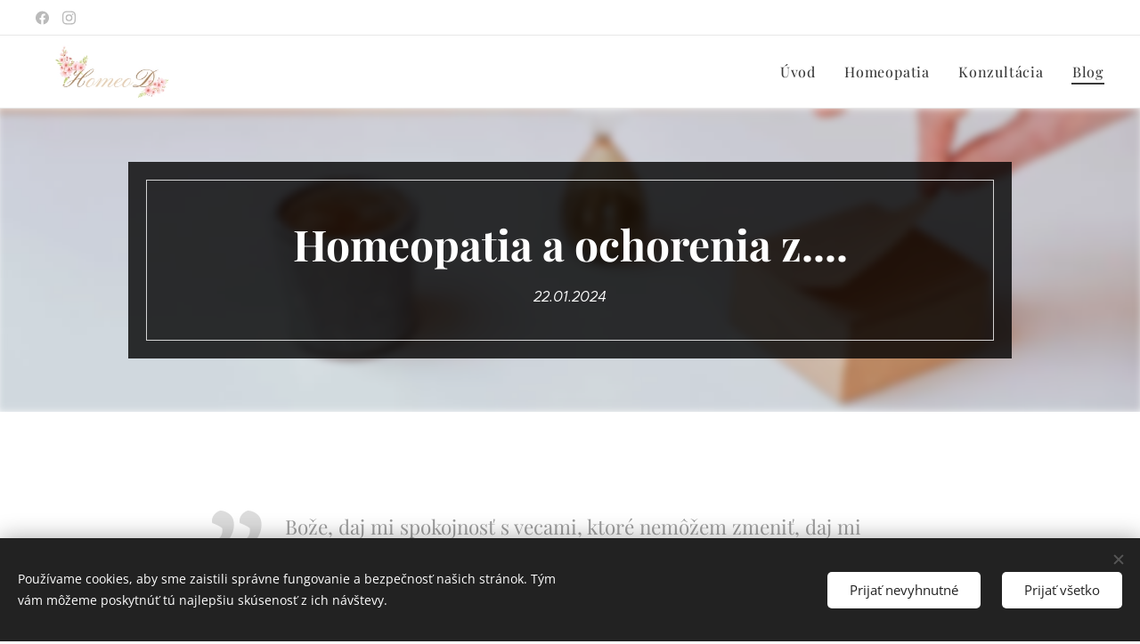

--- FILE ---
content_type: text/html; charset=UTF-8
request_url: https://www.homeod.sk/l/homeopatia-a-ochorenia-z/
body_size: 28586
content:
<!DOCTYPE html>
<html class="no-js" prefix="og: https://ogp.me/ns#" lang="sk">
<head><link rel="preconnect" href="https://duyn491kcolsw.cloudfront.net" crossorigin><link rel="preconnect" href="https://fonts.gstatic.com" crossorigin><meta charset="utf-8"><link rel="shortcut icon" href="https://1ca1f99f6b.clvaw-cdnwnd.com/71d1395c4a363aab7659757b799b25ab/200000046-8362483626/homeod-favicon.ico?ph=1ca1f99f6b"><link rel="apple-touch-icon" href="https://1ca1f99f6b.clvaw-cdnwnd.com/71d1395c4a363aab7659757b799b25ab/200000046-8362483626/homeod-favicon.ico?ph=1ca1f99f6b"><link rel="icon" href="https://1ca1f99f6b.clvaw-cdnwnd.com/71d1395c4a363aab7659757b799b25ab/200000046-8362483626/homeod-favicon.ico?ph=1ca1f99f6b">
    <meta http-equiv="X-UA-Compatible" content="IE=edge">
    <title>Homeopatia a ochorenia z.... :: HomeoD</title>
    <meta name="viewport" content="width=device-width,initial-scale=1">
    <meta name="msapplication-tap-highlight" content="no">
    
    <link href="https://duyn491kcolsw.cloudfront.net/files/0r/0rk/0rklmm.css?ph=1ca1f99f6b" media="print" rel="stylesheet">
    <link href="https://duyn491kcolsw.cloudfront.net/files/2e/2e5/2e5qgh.css?ph=1ca1f99f6b" media="screen and (min-width:100000em)" rel="stylesheet" data-type="cq" disabled>
    <link rel="stylesheet" href="https://duyn491kcolsw.cloudfront.net/files/41/41k/41kc5i.css?ph=1ca1f99f6b"><link rel="stylesheet" href="https://duyn491kcolsw.cloudfront.net/files/3b/3b2/3b2e8e.css?ph=1ca1f99f6b" media="screen and (min-width:37.5em)"><link rel="stylesheet" href="https://duyn491kcolsw.cloudfront.net/files/2v/2vp/2vpyx8.css?ph=1ca1f99f6b" data-wnd_color_scheme_file=""><link rel="stylesheet" href="https://duyn491kcolsw.cloudfront.net/files/34/34q/34qmjb.css?ph=1ca1f99f6b" data-wnd_color_scheme_desktop_file="" media="screen and (min-width:37.5em)" disabled=""><link rel="stylesheet" href="https://duyn491kcolsw.cloudfront.net/files/11/11e/11es6m.css?ph=1ca1f99f6b" data-wnd_additive_color_file=""><link rel="stylesheet" href="https://duyn491kcolsw.cloudfront.net/files/3d/3dz/3dzb9f.css?ph=1ca1f99f6b" data-wnd_typography_file=""><link rel="stylesheet" href="https://duyn491kcolsw.cloudfront.net/files/01/013/0133ua.css?ph=1ca1f99f6b" data-wnd_typography_desktop_file="" media="screen and (min-width:37.5em)" disabled=""><script>(()=>{let e=!1;const t=()=>{if(!e&&window.innerWidth>=600){for(let e=0,t=document.querySelectorAll('head > link[href*="css"][media="screen and (min-width:37.5em)"]');e<t.length;e++)t[e].removeAttribute("disabled");e=!0}};t(),window.addEventListener("resize",t),"container"in document.documentElement.style||fetch(document.querySelector('head > link[data-type="cq"]').getAttribute("href")).then((e=>{e.text().then((e=>{const t=document.createElement("style");document.head.appendChild(t),t.appendChild(document.createTextNode(e)),import("https://duyn491kcolsw.cloudfront.net/client/js.polyfill/container-query-polyfill.modern.js").then((()=>{let e=setInterval((function(){document.body&&(document.body.classList.add("cq-polyfill-loaded"),clearInterval(e))}),100)}))}))}))})()</script>
<link rel="preload stylesheet" href="https://duyn491kcolsw.cloudfront.net/files/2m/2m8/2m8msc.css?ph=1ca1f99f6b" as="style"><meta name="description" content="Bože, daj mi spokojnosť s vecami, ktoré nemôžem zmeniť, daj mi odvahu zmeniť veci, ktoré môžem zmeniť, no daj mi múdrosť, aby som vedel odlíšiť jedny od druhých.sv. František Assiský"><meta name="keywords" content=""><meta name="generator" content="Webnode 2"><meta name="apple-mobile-web-app-capable" content="no"><meta name="apple-mobile-web-app-status-bar-style" content="black"><meta name="format-detection" content="telephone=no">



<meta property="og:url" content="https://homeod.sk/l/homeopatia-a-ochorenia-z/"><meta property="og:title" content="Homeopatia a ochorenia z.... :: HomeoD"><meta property="og:type" content="article"><meta property="og:description" content="Bože, daj mi spokojnosť s vecami, ktoré nemôžem zmeniť, daj mi odvahu zmeniť veci, ktoré môžem zmeniť, no daj mi múdrosť, aby som vedel odlíšiť jedny od druhých.sv. František Assiský"><meta property="og:site_name" content="HomeoD"><meta property="og:image" content="https://1ca1f99f6b.clvaw-cdnwnd.com/71d1395c4a363aab7659757b799b25ab/200000026-dc920dc922/700/homeopatia-a-ochorenia-z-9.jpeg?ph=1ca1f99f6b"><meta property="og:article:published_time" content="2024-01-22T00:00:00+0100"><meta property="fb:app_id" content="225951590755638"><meta name="robots" content="index,follow"><link rel="canonical" href="https://www.homeod.sk/l/homeopatia-a-ochorenia-z/"><script>window.checkAndChangeSvgColor=function(c){try{var a=document.getElementById(c);if(a){c=[["border","borderColor"],["outline","outlineColor"],["color","color"]];for(var h,b,d,f=[],e=0,m=c.length;e<m;e++)if(h=window.getComputedStyle(a)[c[e][1]].replace(/\s/g,"").match(/^rgb[a]?\(([0-9]{1,3}),([0-9]{1,3}),([0-9]{1,3})/i)){b="";for(var g=1;3>=g;g++)b+=("0"+parseInt(h[g],10).toString(16)).slice(-2);"0"===b.charAt(0)&&(d=parseInt(b.substr(0,2),16),d=Math.max(16,d),b=d.toString(16)+b.slice(-4));f.push(c[e][0]+"="+b)}if(f.length){var k=a.getAttribute("data-src"),l=k+(0>k.indexOf("?")?"?":"&")+f.join("&");a.src!=l&&(a.src=l,a.outerHTML=a.outerHTML)}}}catch(n){}};</script></head>
<body class="l wt-blogpost ac-h ac-s ac-i ac-o ac-n l-default l-d-none b-btn-fr b-btn-s-m b-btn-dn b-btn-bw-1 img-d-n img-t-u img-h-n line-solid b-e-ds lbox-l   hb-on wnd-free-bar-limited  wnd-fe"><noscript>
				<iframe
				 src="https://www.googletagmanager.com/ns.html?id=GTM-542MMSL"
				 height="0"
				 width="0"
				 style="display:none;visibility:hidden"
				 >
				 </iframe>
			</noscript>

<div class="wnd-page l-page cs-gray ac-lbrown t-t-fs-m t-t-fw-m t-t-sp-n t-t-d-n t-s-fs-l t-s-fw-m t-s-sp-n t-s-d-n t-p-fs-m t-p-fw-l t-p-sp-n t-h-fs-m t-h-fw-m t-h-sp-n t-bq-fs-m t-bq-fw-m t-bq-sp-n t-bq-d-q t-btn-fw-l t-nav-fw-l t-pd-fw-l t-nav-tt-n">
    <div class="l-w t cf t-19">
        <div class="l-bg cf">
            <div class="s-bg-l">
                
                
            </div>
        </div>
        <header class="l-h cf">
            <div class="sw cf">
	<div class="sw-c cf"><section class="s s-hb cf sc-w   wnd-w-wide wnd-hbs-on">
	<div class="s-w cf">
		<div class="s-o cf">
			<div class="s-bg cf">
                <div class="s-bg-l">
                    
                    
                </div>
			</div>
			<div class="s-c">
                <div class="s-hb-c cf">
                    <div class="hb-si">
                        <div class="si">
    <div class="si-c"><a href="https://www.facebook.com/HomeoDanielaDubajovaSro" target="_blank" rel="noreferrer" title="Facebook"><svg xmlns="https://www.w3.org/2000/svg" viewBox="0 0 24 24" height="18px" width="18px"><path d="M24 12.073c0-6.627-5.373-12-12-12s-12 5.373-12 12c0 5.99 4.388 10.954 10.125 11.854v-8.385H7.078v-3.47h3.047V9.43c0-3.007 1.792-4.669 4.533-4.669 1.312 0 2.686.235 2.686.235v2.953H15.83c-1.491 0-1.956.925-1.956 1.874v2.25h3.328l-.532 3.47h-2.796v8.385C19.612 23.027 24 18.062 24 12.073z" fill="#bebebe"></path></svg></a><a href="https://www.instagram.com/danieladanisovadubajova/" target="_blank" rel="noreferrer" title="Instagram"><svg viewBox="0 0 24 24" xmlns="https://www.w3.org/2000/svg" height="18px" width="18px"><path d="M12 0C8.74 0 8.333.015 7.053.072 5.775.132 4.905.333 4.14.63c-.789.306-1.459.717-2.126 1.384S.935 3.35.63 4.14C.333 4.905.131 5.775.072 7.053.012 8.333 0 8.74 0 12s.015 3.667.072 4.947c.06 1.277.261 2.148.558 2.913a5.885 5.885 0 001.384 2.126A5.868 5.868 0 004.14 23.37c.766.296 1.636.499 2.913.558C8.333 23.988 8.74 24 12 24s3.667-.015 4.947-.072c1.277-.06 2.148-.262 2.913-.558a5.898 5.898 0 002.126-1.384 5.86 5.86 0 001.384-2.126c.296-.765.499-1.636.558-2.913.06-1.28.072-1.687.072-4.947s-.015-3.667-.072-4.947c-.06-1.277-.262-2.149-.558-2.913a5.89 5.89 0 00-1.384-2.126A5.847 5.847 0 0019.86.63c-.765-.297-1.636-.499-2.913-.558C15.667.012 15.26 0 12 0zm0 2.16c3.203 0 3.585.016 4.85.071 1.17.055 1.805.249 2.227.415.562.217.96.477 1.382.896.419.42.679.819.896 1.381.164.422.36 1.057.413 2.227.057 1.266.07 1.646.07 4.85s-.015 3.585-.074 4.85c-.061 1.17-.256 1.805-.421 2.227a3.81 3.81 0 01-.899 1.382 3.744 3.744 0 01-1.38.896c-.42.164-1.065.36-2.235.413-1.274.057-1.649.07-4.859.07-3.211 0-3.586-.015-4.859-.074-1.171-.061-1.816-.256-2.236-.421a3.716 3.716 0 01-1.379-.899 3.644 3.644 0 01-.9-1.38c-.165-.42-.359-1.065-.42-2.235-.045-1.26-.061-1.649-.061-4.844 0-3.196.016-3.586.061-4.861.061-1.17.255-1.814.42-2.234.21-.57.479-.96.9-1.381.419-.419.81-.689 1.379-.898.42-.166 1.051-.361 2.221-.421 1.275-.045 1.65-.06 4.859-.06l.045.03zm0 3.678a6.162 6.162 0 100 12.324 6.162 6.162 0 100-12.324zM12 16c-2.21 0-4-1.79-4-4s1.79-4 4-4 4 1.79 4 4-1.79 4-4 4zm7.846-10.405a1.441 1.441 0 01-2.88 0 1.44 1.44 0 012.88 0z" fill="#bebebe"></path></svg></a></div>
</div>
                    </div>
                    <div class="hb-ci">
                        
                    </div>
                    <div class="hb-ccy">
                        
                    </div>
                    <div class="hb-lang">
                        
                    </div>
                </div>
			</div>
		</div>
	</div>
</section><section data-space="true" class="s s-hn s-hn-default wnd-mt-classic wnd-na-c logo-classic sc-w   wnd-w-wide wnd-nh-m wnd-nav-border menu-default-underline-grow">
	<div class="s-w">
		<div class="s-o">

			<div class="s-bg">
                <div class="s-bg-l">
                    
                    
                </div>
			</div>

			<div class="h-w h-f wnd-fixed">

				<div class="n-l">
					<div class="s-c menu-nav">
						<div class="logo-block">
							<div class="b b-l logo logo-color-inv logo-wb reklame-script logo-21 wnd-iar-3-1 b-ls-l" id="wnd_LogoBlock_260480880" data-wnd_mvc_type="wnd.fe.LogoBlock">
	<div class="b-l-c logo-content">
		<a class="b-l-link logo-link" href="/home/">

			<div class="b-l-image logo-image">
				<div class="b-l-image-w logo-image-cell">
                    <picture><source type="image/webp" srcset="https://1ca1f99f6b.clvaw-cdnwnd.com/71d1395c4a363aab7659757b799b25ab/200000043-77f8777f88/450/logo-homeod-landscape.webp?ph=1ca1f99f6b 250w, https://1ca1f99f6b.clvaw-cdnwnd.com/71d1395c4a363aab7659757b799b25ab/200000043-77f8777f88/700/logo-homeod-landscape.webp?ph=1ca1f99f6b 250w, https://1ca1f99f6b.clvaw-cdnwnd.com/71d1395c4a363aab7659757b799b25ab/200000043-77f8777f88/logo-homeod-landscape.webp?ph=1ca1f99f6b 250w" sizes="(min-width: 600px) 450px, (min-width: 360px) calc(100vw * 0.8), 100vw" ><img src="https://1ca1f99f6b.clvaw-cdnwnd.com/71d1395c4a363aab7659757b799b25ab/200000042-8476384765/logo-homeod-landscape.png?ph=1ca1f99f6b" alt="" width="250" height="100" class="wnd-logo-img" ></picture>
				</div>
			</div>

			

			<div class="b-l-br logo-br"></div>

			<div class="b-l-text logo-text-wrapper">
				<div class="b-l-text-w logo-text">
					<span class="b-l-text-c logo-text-cell"></span>
				</div>
			</div>

		</a>
	</div>
</div>
						</div>

						<div id="menu-slider">
							<div id="menu-block">
								<nav id="menu"><div class="menu-font menu-wrapper">
	<a href="#" class="menu-close" rel="nofollow" title="Close Menu"></a>
	<ul role="menubar" aria-label="Menu" class="level-1">
		<li role="none" class="wnd-homepage">
			<a class="menu-item" role="menuitem" href="/home/"><span class="menu-item-text">Úvod</span></a>
			
		</li><li role="none">
			<a class="menu-item" role="menuitem" href="/homeopatia/"><span class="menu-item-text">Homeopatia</span></a>
			
		</li><li role="none">
			<a class="menu-item" role="menuitem" href="/konzultacia/"><span class="menu-item-text">Konzultácia</span></a>
			
		</li><li role="none" class="wnd-active-path">
			<a class="menu-item" role="menuitem" href="/blog/"><span class="menu-item-text">Blog</span></a>
			
		</li>
	</ul>
	<span class="more-text">Viac</span>
</div></nav>
							</div>
						</div>

						<div class="cart-and-mobile">
							
							

							<div id="menu-mobile">
								<a href="#" id="menu-submit"><span></span>Menu</a>
							</div>
						</div>

					</div>
				</div>

			</div>

		</div>
	</div>
</section></div>
</div>
        </header>
        <main class="l-m cf">
            <div class="sw cf">
	<div class="sw-c cf"><section data-space="true" class="s s-hm s-hm-bdh s-bdh s-hm-contentbox cf sc-ml wnd-background-image  wnd-w-wider wnd-s-normal wnd-h-auto wnd-nh-m wnd-p-cc hn-default">
	<div class="s-w cf">
		<div class="s-o cf">
			<div class="s-bg cf">
                <div class="s-bg-l wnd-background-image fx-blur-strong bgpos-center-center bgatt-scroll">
                    <picture><source type="image/webp" srcset="https://1ca1f99f6b.clvaw-cdnwnd.com/71d1395c4a363aab7659757b799b25ab/200000025-34cdc34cde/700/homeopatia-a-ochorenia-z.webp?ph=1ca1f99f6b 700w, https://1ca1f99f6b.clvaw-cdnwnd.com/71d1395c4a363aab7659757b799b25ab/200000025-34cdc34cde/homeopatia-a-ochorenia-z.webp?ph=1ca1f99f6b 1124w, https://1ca1f99f6b.clvaw-cdnwnd.com/71d1395c4a363aab7659757b799b25ab/200000025-34cdc34cde/homeopatia-a-ochorenia-z.webp?ph=1ca1f99f6b 2x" sizes="100vw" ><img src="https://1ca1f99f6b.clvaw-cdnwnd.com/71d1395c4a363aab7659757b799b25ab/200000024-59d9d59d9e/homeopatia-a-ochorenia-z.jpeg?ph=1ca1f99f6b" width="1124" height="750" alt="" fetchpriority="high" ></picture>
                    
                </div>
			</div>
			<div class="h-c s-c cf">
				<div class="s-bdh-c h-c-b sc-m b b-s-l b-s-r b-cs cf">
					<div class="s-bdh-w h-c-b-i">
						<h1 class="s-bdh-t"><div class="ld">
	<span class="ld-c"><strong>Homeopatia a ochorenia z....</strong></span>
</div></h1>
						<span class="s-bdh-d"><div class="ld">
	<span class="ld-c">22.01.2024</span>
</div></span>
					</div>
				</div>
			</div>
		</div>
	</div>
</section><section class="s s-basic cf sc-w   wnd-w-wider wnd-s-normal wnd-h-auto" data-wnd_brightness="0" data-wnd_last_section>
	<div class="s-w cf">
		<div class="s-o s-fs cf">
			<div class="s-bg cf">
				<div class="s-bg-l">
                    
					
				</div>
			</div>
			<div class="s-c s-fs cf">
				<div class="ez cf wnd-no-cols">
	<div class="ez-c"><div class="b b-text cf">
	<div class="b-c b-text-c b-s b-s-t60 b-s-b60 b-cs cf"><blockquote class="tbq wnd-align-left"><font class="wnd-font-size-80">Bože, daj mi spokojnosť s vecami, ktoré nemôžem zmeniť, daj mi odvahu zmeniť veci, ktoré môžem zmeniť, no daj mi múdrosť, aby som vedel odlíšiť jedny od druhých.<br><em>sv. František Assiský</em></font><br></blockquote></div>
</div><div class="b b-text cf">
	<div class="b-c b-text-c b-s b-s-t60 b-s-b60 b-cs cf"><h2>Pozerajte sa na situácie akoby z vrtuľníka, s nadhľadom</h2></div>
</div><div class="b b-text cf">
	<div class="b-c b-text-c b-s b-s-t60 b-s-b60 b-cs cf"><p>Stalo sa vám niekedy, že ste prišli do obchodu a namiesto usmiatej pani
predavačky tam stála zlostná pani, ktorú obťažovala každá vaša otázka? V prvom
momente človek pocíti hnev a samozrejme si sľubuje, že sa do tohto obchodu už
viac nevráti.</p><p>Aj ja som mávala podobné pocity pri neochote okolia spolupracovať. Odkedy
pracujem ako homeopat, pozerám sa na veci a situácie trochu inak. Akoby z
vrtuľníka, s nadhľadom. "Asi ju dnes nahneval manžel, alebo má choré deti,
alebo nedostala načas výplatu", napadne mi, a tým ospravedlním nevrelé
správanie na druhej strane.</p></div>
</div><div class="b-img b-img-default b b-s cf wnd-orientation-square wnd-type-icon img-s-n" style="margin-left:44.35%;margin-right:44.35%;" id="wnd_ImageBlock_30841">
	<div class="b-img-w">
		<div class="b-img-c" style="padding-bottom:100%;text-align:center;">
            
			<embed id="wnd_ImageBlock_30841_img" alt="" style="top:0%;left:0%;width:100%;height:100%;position:absolute;" data-src="https://duyn491kcolsw.cloudfront.net/files/16/167/167z58.svg?ph=1ca1f99f6b" type="image/svg+xml">
		<script>checkAndChangeSvgColor('wnd_ImageBlock_30841_img');</script></div>
		
	</div>
</div><div class="b b-text cf">
	<div class="b-c b-text-c b-s b-s-t60 b-s-b60 b-cs cf"><p>Mnohé situácie vyzerajú navonok inak, aké sú v skutočnosti. Nie vždy
vieme alebo môžeme prejaviť svoje vnútorné cítenie a prežívanie, tak ho
potlačíme, odložíme na neskôr. Nasadíme si masku a sami seba presvedčíme o tom,
že sa máme fajn, že nás nič netrápi a život ide ďalej. Áno, život naozaj ide
ďalej. Ale každá nevyriešená záležitosť či situácia nás aj tak, <strong>skôr či neskôr</strong>,
"dobehne". A prejaví sa buď na fyzickej alebo psychickej úrovni.&nbsp;<br></p></div>
</div><div class="b b-text cf">
	<div class="b-c b-text-c b-s b-s-t60 b-s-b60 b-cs cf"><h2>Niekoľko príkladov z praxe</h2></div>
</div><div class="b b-text cf">
	<div class="b-c b-text-c b-s b-s-t60 b-s-b60 b-cs cf"><h3>Príklad 01</h3><p>Nina ma vyhľadala kvôli problémom so spánkom a búšením srdca. Má v
podstate spokojný život – prácu, ktorá ju napĺňa, detičky, ktoré jej robia
radosť, rodinu a priateľov, na ktorých sa môže spoľahnúť. Nerozumie, prečo sa u
nej objavili spomínané problémy. Pátrame spolu v Nininej blízkej minulosti.
Pred rokom sa rozišla s priateľom. Bolo to ako blesk z jasného neba, zo dňa na
deň ju začal ignorovať. Niesla to veľmi zle. Ale po čase a s podporou blízkych
si povedala, že musí ísť ďalej a uzatvoriť túto kapitolu svojho života. Tak šla
ďalej, venovala sa naplno práci a deťom. Ale zrejme "túto kapitolu" svojho
života neuzatvorila dostatočne. Bolesť v srdci zostala. A objavili sa u nej
problémy na fyzickej úrovni.</p><h3>Príznaky majú svoj dôvod</h3><p>V homeopatii (homeopatickej repertorizácii) je rubrika "Ochorenia z"....
z nešťastnej lásky, zo straty blízkeho človeka, z alkoholizmu v rodinnej
anamnéze, z hnevu, smútku, a z mnohých ďalších príčin. Pacient navštívi
homeopata kvôli bolestiam v žalúdku, hrči v krku, palpitáciám, sklonu k
odpadávaniu. Všetky klinické vyšetrenia, ktoré pacient podstúpil vykazujú
normálne výsledky, napriek tomu sa necíti dobre. Spoločným úsilím je potrebné
dopracovať sa k tomu, odkedy problémy pretrvávajú, čo sa stalo v tomto období,
ako na danú situáciu pacient reagoval.</p><p>Tým nechcem tvrdiť, že v homeopatii nie sú zaujímavé príznaky, ktoré sa práve u
pacienta objavujú. Sú veľmi dôležité a berú sa v plnej miere do celkového
zhodnotenia liečebného procesu. Niekedy dokonca naozaj ide len o súbor
príznakov indikujúcich isté ochorenie, netreba za tým vždy hľadať psychickú
príčinu. Žiaľ, v mnohých prípadoch je to práve psychický problém, ktorý
následne po zanedbaní resp. ignorovaní vyvolal isté fyzické príznaky.&nbsp;<br></p></div>
</div><div class="b b-text cf">
	<div class="b-c b-text-c b-s b-s-t60 b-s-b60 b-cs cf"><h3 class="wnd-align-right" id="wnd_TextBlock_89740_inner_0" data-wnd_is_separable="1" data-wnd_separable_index="0" data-wnd_separable_id="wnd_TextBlock_89740">Príklad 02</h3><p id="wnd_TextBlock_89740_inner_1" data-wnd_is_separable="1" data-wnd_separable_index="1" data-wnd_separable_id="wnd_TextBlock_89740" class="wnd-align-left">Ivana ma navštívila kvôli pretrvávajúcim bolestiam žalúdka. Už predtým
bola liečená homeopatiou, uľavilo sa jej, ale problém stále pretrvával.
Klinické vyšetrenia nevykazovali žiadne abnormality, všetky hodnoty veku
primerané. Napriek tomu bolesti pretrvávali. Úprava stravy pomohla čiastočne. V
rodinnej anamnéze sa nevyskytovalo nič, čo by poukazovalo na súčasný stav.
Vzdelaná, mladá, krásna žena, má dobrú prácu, žije plnohodnotný život. Dostali
sme sa k téme partnerského života. "Som lesbička a nenávidím sa za to". Táto
informácia podstatne zmenila celé smerovanie liečby.<br></p></div>
</div><div class="b-img b-img-default b b-s cf wnd-orientation-square wnd-type-icon img-s-n" style="margin-left:44.35%;margin-right:44.35%;" id="wnd_ImageBlock_77665">
	<div class="b-img-w">
		<div class="b-img-c" style="padding-bottom:100%;text-align:center;">
            
			<embed id="wnd_ImageBlock_77665_img" alt="" style="top:0%;left:0%;width:100%;height:100%;position:absolute;" data-src="https://duyn491kcolsw.cloudfront.net/files/1w/1w7/1w77mg.svg?ph=1ca1f99f6b" type="image/svg+xml">
		<script>checkAndChangeSvgColor('wnd_ImageBlock_77665_img');</script></div>
		
	</div>
</div><div class="b b-text cf">
	<div class="b-c b-text-c b-s b-s-t60 b-s-b60 b-cs cf"><h3 id="wnd_TextBlock_41488_inner_0" data-wnd_is_separable="1" data-wnd_separable_index="0" data-wnd_separable_id="wnd_TextBlock_41488">Začarovaný kruh</h3></div>
</div><div class="b b-text cf">
	<div class="b-c b-text-c b-s b-s-t60 b-s-b60 b-cs cf"><p id="wnd_TextBlock_32171_inner_0" data-wnd_is_separable="1" data-wnd_separable_index="0" data-wnd_separable_id="wnd_TextBlock_32171">Problémy však nemusia súvisieť len s naším boľavým srdiečkom alebo
neprijatím seba samého. Jedným z najčastejších problémov slovenských domácností
je alkohol. Manželka alkoholika alebo deti alkoholika, ktorých situácia, v
ktorej denne existovali, poznačila na celý život, sú častými klientami. Otec
tyran, matka, ktorá mu to tolerovala, neustále ponižované a bité deti – takáto
situácia u nás nie je žiadnou zriedkavosťou. Stáva sa, že si vzorce správania z
primárnej rodiny prenesieme do svojej vlastnej rodiny a vznikne tak začarovaný
kruh, z ktorého sa nevieme vymotať. Alebo sa naopak krvopotne snažíme robiť
všetko opačne, ako sa dialo u nás doma, nie vždy však so žiaducim efektom.</p></div>
</div><div class="b-img b-img-default b b-s cf wnd-orientation-landscape wnd-type-image wnd-float-right img-s-n" style="margin-left:0;margin-right:0;float:right;clear:both;width:33%;" id="wnd_ImageBlock_53780">
	<div class="b-img-w">
		<div class="b-img-c" style="padding-bottom:62.93%;text-align:center;">
            <picture><source type="image/webp" srcset="https://1ca1f99f6b.clvaw-cdnwnd.com/71d1395c4a363aab7659757b799b25ab/200000027-c132ac132c/450/homeopatia-a-ochorenia-z-0.webp?ph=1ca1f99f6b 450w, https://1ca1f99f6b.clvaw-cdnwnd.com/71d1395c4a363aab7659757b799b25ab/200000027-c132ac132c/700/homeopatia-a-ochorenia-z-0.webp?ph=1ca1f99f6b 700w, https://1ca1f99f6b.clvaw-cdnwnd.com/71d1395c4a363aab7659757b799b25ab/200000027-c132ac132c/homeopatia-a-ochorenia-z-0.webp?ph=1ca1f99f6b 1124w" sizes="100vw" ><img id="wnd_ImageBlock_53780_img" src="https://1ca1f99f6b.clvaw-cdnwnd.com/71d1395c4a363aab7659757b799b25ab/200000026-dc920dc922/homeopatia-a-ochorenia-z-9.jpeg?ph=1ca1f99f6b" alt="" width="1124" height="750" loading="lazy" style="top:-3.54%;left:0%;width:100%;height:107.07191922536%;position:absolute;" ></picture>
			</div>
		
	</div>
</div><div class="b b-text cf">
	<div class="b-c b-text-c b-s b-s-t60 b-s-b60 b-cs cf"><p>Bolesť a smútok po smrti blízkej osoby je tiež častým fenoménom. "Odkedy máte tie závrate?". "Odkedy mi zomrel otec. Ale veď to je už 15 rokov...." </p><p><font class="wsw-22"><em>Čas pre naše telo akoby nebol zaujímavý. Proste ho neoklameme. Aj keď, na druhej strane, je práve čas naozaj naším najlepším lekárom.</em></font></p></div>
</div><div class="b b-text cf">
	<div class="b-c b-text-c b-s b-s-t60 b-s-b60 b-cs cf"><h2>Pomenujte svoj problém. Funguje to.</h2></div>
</div><div class="b b-text cf">
	<div class="b-c b-text-c b-s b-s-t60 b-s-b60 b-cs cf"><p>Raz som kdesi čítala, že keď problém verbalizujeme - pomenujeme, vyriešime
ho na 70 percent. Nejak som túto informáciu nebrala vážne, ale zostala mi v
mysli a často som sa k nej vracala. Každé ráno takmer hodinu cestujem.
Rozveziem deti do škôlky a do školy a seba do práce. Minule mi počas cestovania
prišlo nevoľno, taká zvláštna bolesť v žalúdku. Najskôr som ticho trpela,
nechcela som zaťažovať deti svojím problémom. Potom som si spomenula na to, čo
som čítala o verbalizácii problému. Len tak, akoby mimochodom, som povedala, že
sa necítim dobre. Deti ešte napoly spali, myslím, že ani nevnímali informáciu,
ktorú som im práve naservírovala. Zvláštne však, že mne sa uľavilo. Náhoda,
povedala som si. Ale nevzdala som to, práve naopak, ešte viac mi to vŕtalo v
hlave. Skúsila som verbalizovať problém pri vážnejších situáciách. A zas to
fungovalo.<br></p></div>
</div><div class="b b-text cf">
	<div class="b-c b-text-c b-s b-s-t60 b-s-b60 b-cs cf"><blockquote class="tbq">Pomenovanie problému vedie k jeho vyriešeniu. Je to začiatok cesty.
Niekedy veľmi dlhej a možno aj nepríjemnej, ale niekde treba začať. A keď
vytrváme, dostaneme sa k úspešnému koncu.<br></blockquote></div>
</div><div class="b b-text cf">
	<div class="b-c b-text-c b-s b-s-t60 b-s-b60 b-cs cf"><p>Pomenovaním problému, ktorý vás trápi, pomôžete nielen sebe, ale aj
homeopatovi, ktorý sa snaží rozlúsknuť váš prípad a viesť liečbu správnym
smerom. A spolupráca oboch týchto faktorov vám zmení život, motivuje vás k
novým poznaniam a skúsenostiam. A hlavne, prinesie pokoj vášmu telu aj duši.&nbsp;<br></p></div>
</div><div class="b b-text cf">
	<div class="b-c b-text-c b-s b-s-t60 b-s-b60 b-cs cf"><p>Článok bol uverejnený v časopise Vitalita 08/2015&nbsp;<br></p></div>
</div></div>
</div>
			</div>
		</div>
	</div>
</section></div>
</div>
<div class="s-bdf b-s b-s-t200 b-cs " data-wnd_social_buttons="true">
	<div class="s-bdf-share b-s-b200"><div id="fb-root"></div><script src="https://connect.facebook.net/sk_SK/sdk.js#xfbml=1&amp;version=v5.0&amp;appId=225951590755638&amp;autoLogAppEvents=1" async defer crossorigin="anonymous"></script><div style="margin-right: 20px" class="fb-share-button" data-href="https://www.homeod.sk/l/homeopatia-a-ochorenia-z/" data-layout="button" data-size="large"><a class="fb-xfbml-parse-ignore" target="_blank" href="https://www.facebook.com/sharer/sharer.php?u=https%3A%2F%2Fwww.homeod.sk%2Fl%2Fhomeopatia-a-ochorenia-z%2F&amp;src=sdkpreparse">Share</a></div><a href="https://twitter.com/share" class="twitter-share-button" data-size="large">Tweet</a><script>window.twttr=function(t,e,r){var n,i=t.getElementsByTagName(e)[0],w=window.twttr||{};return t.getElementById(r)?w:((n=t.createElement(e)).id=r,n.src="https://platform.twitter.com/widgets.js",i.parentNode.insertBefore(n,i),w._e=[],w.ready=function(t){w._e.push(t)},w)}(document,"script","twitter-wjs");</script></div>
	<div class="s-bdf-comments"></div>
	<div class="s-bdf-html"></div>
</div>

        </main>
        <footer class="l-f cf">
            <div class="sw cf">
	<div class="sw-c cf"><section data-wn-border-element="s-f-border" class="s s-f s-f-basic s-f-simple sc-ml wnd-background-solid  wnd-w-max wnd-s-high">
	<div class="s-w">
		<div class="s-o">
			<div class="s-bg">
                <div class="s-bg-l" style="background-color:#EBDBC8">
                    
                    
                </div>
			</div>
			<div class="s-c s-f-l-w s-f-border">
				<div class="s-f-l b-s b-s-t0 b-s-b0">
					<div class="s-f-l-c s-f-l-c-first">
						<div class="s-f-cr"><span class="it b link">
	<span class="it-c"></span>
</span></div>
						<div class="s-f-sf">
                            <span class="sf b">
<span class="sf-content sf-c link">Vytvorené službou <a href="https://www.webnode.sk/?utm_source=text&utm_medium=footer&utm_content=wnd2&utm_campaign=signature" rel="noopener nofollow" target="_blank">Webnode</a></span>
</span>
                            <span class="sf-cbr link">
    <a href="#" rel="nofollow">Cookies </a>
</span>
                            
                            
                            
                        </div>
					</div>
					<div class="s-f-l-c s-f-l-c-last">
						<div class="s-f-lang lang-select cf">
	
</div>
					</div>
                    <div class="s-f-l-c s-f-l-c-currency">
                        <div class="s-f-ccy ccy-select cf">
	
</div>
                    </div>
				</div>
			</div>
		</div>
	</div>
</section></div>
</div>
        </footer>
    </div>
    <div class="wnd-free-stripe">
    <a class="wnd-free-stripe-link" target="_blank" href="https://www.webnode.com/sk/?utm_source=text&amp;utm_medium=footer&amp;utm_content=wnd2&amp;utm_campaign=signature" rel="noopener nofollow">
        <span class="wnd-free-stripe-text">Vytvorte si webové stránky zdarma!</span>
        <span class="wnd-free-stripe-logo">
            <svg xmlns="https://www.w3.org/2000/svg" width="99" height="20" viewbox="0, 0, 99, 20">
                <path d="M18.545 5.867L14.23 18.882h-1.885L9.373 9.166 6.4 18.882H4.514L.2 5.902h1.994l3.3 10.044L8.5 5.903h1.813l3.01 10.043 3.3-10.043h1.92v-.036zM57.52 10.4v8.482h-1.886v-8.447c0-1.233-.363-2.9-3.48-2.9-1.342 0-2.538.253-3.41.507v10.84H46.86V6.918c.617-.326 2.792-1.27 5.51-1.27 3.3 0 5.15 1.742 5.15 4.75zm14.5 1.957c0 5.547-3.334 6.707-6.126 6.707-2.792 0-6.09-1.16-6.09-6.707S63.1 5.65 65.893 5.65s6.127 1.16 6.127 6.707zm-1.848 0c0-3.48-1.27-5.004-4.242-5.004-2.936 0-4.205 1.523-4.205 5.004 0 3.48 1.27 5.003 4.205 5.003 2.937 0 4.242-1.523 4.242-5.003zM25.362 5.65c-5.91 0-5.693 5.51-5.693 6.888 0 5.402 3.226 6.526 5.945 6.526 1.85 0 3.37-.327 4.64-.907v-1.92c-1.087.65-2.537.978-4.46.978-2.682 0-4.277-1.088-4.277-4.677 0-3.843 1.305-5.112 3.843-5.112 3.59 0 3.808 3.77 3.808 4.387H23.62c0 .217-.036.47-.036.725 0 .326 0 .652.037.942h7.397s.036-.398.036-.906c.036-.507.218-6.925-5.692-6.925zm67.76 0c-5.91 0-5.692 5.51-5.692 6.888 0 5.402 3.226 6.526 5.945 6.526 1.85 0 3.372-.327 4.64-.907v-1.92c-1.087.65-2.537.978-4.458.978-2.683 0-4.278-1.088-4.278-4.677 0-3.843 1.304-5.112 3.842-5.112 3.59 0 3.806 3.77 3.806 4.387H91.38c0 .217-.035.47-.035.725 0 .326.036.652.036.942h7.397s.037-.398.037-.906c.036-.507.217-6.925-5.692-6.925zm-54.71 0c-.434 0-.906.036-1.34.108v1.777c.434-.073.87-.11 1.34-.11 2.865 0 4.098 1.415 4.098 4.823 0 4.64-2.212 5.148-3.843 5.148-2.285 0-3.445-.76-3.445-2.284V.936h-1.885v14.067c0 .98.363 4.097 5.293 4.097 2.14 0 5.73-.87 5.73-6.888 0-5.44-3.228-6.563-5.947-6.563zM83.297.9v14.176c0 1.522-1.16 2.284-3.444 2.284-1.63 0-3.843-.508-3.843-5.148 0-3.372 1.232-4.822 4.096-4.822.435 0 .906.036 1.34.108V5.722c-.434-.073-.87-.11-1.34-.11-2.72 0-5.946 1.16-5.946 6.563 0 5.982 3.59 6.89 5.728 6.89 4.93 0 5.294-3.155 5.294-4.098V.9h-1.886z" fill="#FFF"></path>
            </svg>
        </span>
    </a>
</div>
</div>
<section class="cb cb-dark" id="cookiebar" style="display:none;" id="cookiebar" style="display:none;">
	<div class="cb-bar cb-scrollable">
		<div class="cb-bar-c">
			<div class="cb-bar-text">Používame cookies, aby sme zaistili správne fungovanie a bezpečnosť našich stránok. Tým vám môžeme poskytnúť tú najlepšiu skúsenosť z ich návštevy.</div>
			<div class="cb-bar-buttons">
				<button class="cb-button cb-close-basic" data-action="accept-necessary">
					<span class="cb-button-content">Prijať nevyhnutné</span>
				</button>
				<button class="cb-button cb-close-basic" data-action="accept-all">
					<span class="cb-button-content">Prijať všetko</span>
				</button>
				
			</div>
		</div>
        <div class="cb-close cb-close-basic" data-action="accept-necessary"></div>
	</div>

	<div class="cb-popup cb-light close">
		<div class="cb-popup-c">
			<div class="cb-popup-head">
				<h3 class="cb-popup-title">Pokročilé nastavenia</h3>
				<p class="cb-popup-text">Tu môžete upraviť svoje preferencie ohľadom cookies. Nasledujúce kategórie môžete povoliť či zakázať a svoj výber uložiť.</p>
			</div>
			<div class="cb-popup-options cb-scrollable">
				<div class="cb-option">
					<input class="cb-option-input" type="checkbox" id="necessary" name="necessary" readonly="readonly" disabled="disabled" checked="checked">
                    <div class="cb-option-checkbox"></div>
                    <label class="cb-option-label" for="necessary">Nevyhnutné krátkodobé cookies</label>
					<div class="cb-option-text"></div>
				</div>
			</div>
			<div class="cb-popup-footer">
				<button class="cb-button cb-save-popup" data-action="advanced-save">
					<span class="cb-button-content">Uložiť</span>
				</button>
			</div>
			<div class="cb-close cb-close-popup" data-action="close"></div>
		</div>
	</div>
</section>

<script src="https://duyn491kcolsw.cloudfront.net/files/3e/3em/3eml8v.js?ph=1ca1f99f6b" crossorigin="anonymous" type="module"></script><script>document.querySelector(".wnd-fe")&&[...document.querySelectorAll(".c")].forEach((e=>{const t=e.querySelector(".b-text:only-child");t&&""===t.querySelector(".b-text-c").innerText&&e.classList.add("column-empty")}))</script>


<script src="https://duyn491kcolsw.cloudfront.net/client.fe/js.compiled/lang.sk.2097.js?ph=1ca1f99f6b" crossorigin="anonymous"></script><script src="https://duyn491kcolsw.cloudfront.net/client.fe/js.compiled/compiled.multi.2-2203.js?ph=1ca1f99f6b" crossorigin="anonymous"></script><script>var wnd = wnd || {};wnd.$data = {"image_content_items":{"wnd_ThumbnailBlock_1":{"id":"wnd_ThumbnailBlock_1","type":"wnd.pc.ThumbnailBlock"},"wnd_Section_default_191494076":{"id":"wnd_Section_default_191494076","type":"wnd.pc.Section"},"wnd_ImageBlock_30841":{"id":"wnd_ImageBlock_30841","type":"wnd.pc.ImageBlock"},"wnd_ImageBlock_77665":{"id":"wnd_ImageBlock_77665","type":"wnd.pc.ImageBlock"},"wnd_ImageBlock_53780":{"id":"wnd_ImageBlock_53780","type":"wnd.pc.ImageBlock"},"wnd_LogoBlock_260480880":{"id":"wnd_LogoBlock_260480880","type":"wnd.pc.LogoBlock"},"wnd_FooterSection_footer_808593479":{"id":"wnd_FooterSection_footer_808593479","type":"wnd.pc.FooterSection"}},"svg_content_items":{"wnd_ImageBlock_30841":{"id":"wnd_ImageBlock_30841","type":"wnd.pc.ImageBlock"},"wnd_ImageBlock_77665":{"id":"wnd_ImageBlock_77665","type":"wnd.pc.ImageBlock"},"wnd_ImageBlock_53780":{"id":"wnd_ImageBlock_53780","type":"wnd.pc.ImageBlock"},"wnd_LogoBlock_260480880":{"id":"wnd_LogoBlock_260480880","type":"wnd.pc.LogoBlock"}},"content_items":[],"eshopSettings":{"ESHOP_SETTINGS_DISPLAY_PRICE_WITHOUT_VAT":false,"ESHOP_SETTINGS_DISPLAY_ADDITIONAL_VAT":false,"ESHOP_SETTINGS_DISPLAY_SHIPPING_COST":false},"project_info":{"isMultilanguage":false,"isMulticurrency":false,"eshop_tax_enabled":"1","country_code":"sk","contact_state":null,"eshop_tax_type":"VAT","eshop_discounts":false,"graphQLURL":"https:\/\/homeod.sk\/servers\/graphql\/","iubendaSettings":{"cookieBarCode":"","cookiePolicyCode":"","privacyPolicyCode":"","termsAndConditionsCode":""}}};</script><script>wnd.$system = {"fileSystemType":"aws_s3","localFilesPath":"https:\/\/www.homeod.sk\/_files\/","awsS3FilesPath":"https:\/\/1ca1f99f6b.clvaw-cdnwnd.com\/71d1395c4a363aab7659757b799b25ab\/","staticFiles":"https:\/\/duyn491kcolsw.cloudfront.net\/files","isCms":false,"staticCDNServers":["https:\/\/duyn491kcolsw.cloudfront.net\/"],"fileUploadAllowExtension":["jpg","jpeg","jfif","png","gif","bmp","ico","svg","webp","tiff","pdf","doc","docx","ppt","pptx","pps","ppsx","odt","xls","xlsx","txt","rtf","mp3","wma","wav","ogg","amr","flac","m4a","3gp","avi","wmv","mov","mpg","mkv","mp4","mpeg","m4v","swf","gpx","stl","csv","xml","txt","dxf","dwg","iges","igs","step","stp"],"maxUserFormFileLimit":4194304,"frontendLanguage":"sk","backendLanguage":"sk","frontendLanguageId":1,"page":{"id":50000001,"identifier":"l","template":{"id":200000045,"styles":{"typography":"t-19_new","typoTitleSizes":"t-t-fs-m","typoTitleWeights":"t-t-fw-m","typoTitleSpacings":"t-t-sp-n","typoTitleDecorations":"t-t-d-n","typoSubtitleSizes":"t-s-fs-l","typoSubtitleWeights":"t-s-fw-m","typoSubtitleSpacings":"t-s-sp-n","typoSubtitleDecorations":"t-s-d-n","typoParagraphSizes":"t-p-fs-m","typoParagraphWeights":"t-p-fw-l","typoParagraphSpacings":"t-p-sp-n","typoHeadingSizes":"t-h-fs-m","typoHeadingWeights":"t-h-fw-m","typoHeadingSpacings":"t-h-sp-n","typoBlockquoteSizes":"t-bq-fs-m","typoBlockquoteWeights":"t-bq-fw-m","typoBlockquoteSpacings":"t-bq-sp-n","typoBlockquoteDecorations":"t-bq-d-q","scheme":"cs-gray","additiveColor":"ac-lbrown","acHeadings":true,"acSubheadings":true,"acIcons":true,"acOthers":true,"acMenu":true,"imageStyle":"img-d-n","imageHover":"img-h-n","imageTitle":"img-t-u","buttonStyle":"b-btn-fr","buttonSize":"b-btn-s-m","buttonDecoration":"b-btn-dn","buttonBorders":"b-btn-bw-1","lineStyle":"line-solid","eshopGridItemStyle":"b-e-ds","formStyle":"light","menuType":"wnd-mt-classic","menuStyle":"menu-default-underline-grow","lightboxStyle":"lbox-l","columnSpaces":"","sectionWidth":"wnd-w-wider","sectionSpace":"wnd-s-normal","layoutType":"l-default","layoutDecoration":"l-d-none","background":{"default":null},"backgroundSettings":{"default":""},"searchStyle":"","typoColumnElement":false,"buttonWeight":"t-btn-fw-l","productWeight":"t-pd-fw-l","menuWeight":"t-nav-fw-l","menuTextTransform":"t-nav-tt-n","headerType":"editzone","headerBarStyle":"hb-on"}},"layout":"blog_detail","name":"\u003Cstrong\u003EHomeopatia a ochorenia z....\u003C\/strong\u003E","html_title":"","language":"sk","langId":1,"isHomepage":false,"meta_description":"","meta_keywords":"","header_code":null,"footer_code":null,"styles":null,"countFormsEntries":[]},"listingsPrefix":"\/l\/","productPrefix":"\/p\/","cartPrefix":"\/cart\/","checkoutPrefix":"\/checkout\/","searchPrefix":"\/search\/","isCheckout":false,"isEshop":false,"hasBlog":true,"isProductDetail":false,"isListingDetail":true,"listing_page":{"id":200000305,"template_id":50000000,"link":"\/blog\/","identifier":"homeopatia-a-ochorenia-z"},"hasEshopAnalytics":false,"gTagId":null,"gAdsId":null,"format":{"be":{"DATE_TIME":{"mask":"%d.%m.%Y %H:%M","regexp":"^(((0?[1-9]|[1,2][0-9]|3[0,1])\\.(0?[1-9]|1[0-2])\\.[0-9]{1,4})(( [0-1][0-9]| 2[0-3]):[0-5][0-9])?|(([0-9]{4}(0[1-9]|1[0-2])(0[1-9]|[1,2][0-9]|3[0,1])(0[0-9]|1[0-9]|2[0-3])[0-5][0-9][0-5][0-9])))?$"},"DATE":{"mask":"%d.%m.%Y","regexp":"^((0?[1-9]|[1,2][0-9]|3[0,1])\\.(0?[1-9]|1[0-2])\\.[0-9]{1,4})$"},"CURRENCY":{"mask":{"point":",","thousands":" ","decimals":2,"mask":"%s","zerofill":true}}},"fe":{"DATE_TIME":{"mask":"%d.%m.%Y %H:%M","regexp":"^(((0?[1-9]|[1,2][0-9]|3[0,1])\\.(0?[1-9]|1[0-2])\\.[0-9]{1,4})(( [0-1][0-9]| 2[0-3]):[0-5][0-9])?|(([0-9]{4}(0[1-9]|1[0-2])(0[1-9]|[1,2][0-9]|3[0,1])(0[0-9]|1[0-9]|2[0-3])[0-5][0-9][0-5][0-9])))?$"},"DATE":{"mask":"%d.%m.%Y","regexp":"^((0?[1-9]|[1,2][0-9]|3[0,1])\\.(0?[1-9]|1[0-2])\\.[0-9]{1,4})$"},"CURRENCY":{"mask":{"point":",","thousands":" ","decimals":2,"mask":"%s","zerofill":true}}}},"e_product":null,"listing_item":{"id":200000039,"name":"\u003Cstrong\u003EHomeopatia a ochorenia z....\u003C\/strong\u003E","identifier":"homeopatia-a-ochorenia-z","date":"20240122093014","meta_description":"","meta_keywords":"","html_title":"","styles":null,"content_items":{"wnd_PerexBlock_1":{"type":"wnd.pc.PerexBlock","id":"wnd_PerexBlock_1","context":"page","text":"\u003Cblockquote\u003E\u003Cfont class=\u0022wnd-font-size-80\u0022\u003EBo\u017ee, daj mi spokojnos\u0165 s vecami, ktor\u00e9 nem\u00f4\u017eem zmeni\u0165, daj mi odvahu zmeni\u0165 veci, ktor\u00e9 m\u00f4\u017eem zmeni\u0165, no daj mi m\u00fadros\u0165, aby som vedel odl\u00ed\u0161i\u0165 jedny od druh\u00fdch.\u003Cbr\u003E\u003Cem\u003Esv. Franti\u0161ek Assisk\u00fd\u003C\/em\u003E\u003C\/font\u003E\u003Cbr\u003E\u003C\/blockquote\u003E"},"wnd_ThumbnailBlock_1":{"type":"wnd.pc.ThumbnailBlock","id":"wnd_ThumbnailBlock_1","context":"page","style":{"background":{"default":{"default":"wnd-background-image"},"overlays":[]},"backgroundSettings":{"default":{"default":{"id":200000026,"src":"200000026-dc920dc922\/homeopatia-a-ochorenia-z-9.jpeg","dataType":"filesystem_files","mime":"image\/jpeg","mediaType":"myImages","width":1124,"height":750,"alternatives":{"image\/webp":{"id":200000027,"src":"200000027-c132ac132c\/homeopatia-a-ochorenia-z-0.webp","dataType":"filesystem_files","mime":"image\/webp","width":1124,"height":750}}}}}},"refs":{"filesystem_files":[{"filesystem_files.id":200000026}]}},"wnd_SectionWrapper_1_main":{"type":"wnd.pc.SectionWrapper","id":"wnd_SectionWrapper_1_main","context":"page","content":["wnd_BlogDetailHeaderSection_blog_detail_header_839356790","wnd_Section_default_191494076"]},"wnd_BlogDetailHeaderSection_blog_detail_header_839356790":{"type":"wnd.pc.BlogDetailHeaderSection","contentIdentifier":"blog_detail_header","id":"wnd_BlogDetailHeaderSection_blog_detail_header_839356790","context":"page","content":{"default":["wnd_ListingDataBlock_222294388","wnd_ListingDataBlock_614821267"],"default_box":["wnd_ListingDataBlock_222294388","wnd_ListingDataBlock_614821267"]},"contentMap":{"wnd.pc.ListingDataBlock":{"name":"wnd_ListingDataBlock_222294388","date":"wnd_ListingDataBlock_614821267"}},"style":{"sectionColor":{"default":"sc-ml"},"background":{"default":{"default":"wnd-background-image"},"effects":{"default":"fx-blur-strong"},"overlays":{"default":""},"position":{"default":"bgpos-center-center"},"attachment":{"default":"bgatt-scroll"}},"backgroundSettings":{"default":{"default":{"id":200000024,"src":"200000024-59d9d59d9e\/homeopatia-a-ochorenia-z.jpeg","dataType":"filesystem_files","mime":"image\/jpeg","mediaType":"myImages","width":1124,"height":750,"alternatives":{"image\/webp":{"id":200000025,"src":"200000025-34cdc34cde\/homeopatia-a-ochorenia-z.webp","dataType":"filesystem_files","mime":"image\/webp","mediaType":"myImages","width":1124,"height":750}},"effectDefinition":{"type":"fx-blur-strong","parent":{"id":200000024,"src":"200000024-59d9d59d9e\/homeopatia-a-ochorenia-z.jpeg","mime":"image\/jpeg","dataType":"filesystem_files","mediaType":"myImages","width":1124,"height":750}}}}}},"variant":{"default":"default_box"},"brightness":0.58,"refs":{"filesystem_files":[{"filesystem_files.id":200000024}]}},"wnd_ListingDataBlock_222294388":{"type":"wnd.pc.ListingDataBlock","id":"wnd_ListingDataBlock_222294388","context":"page","refDataType":"listing_items","refDataKey":"listing_items.name","refDataId":200000005},"wnd_ListingDataBlock_614821267":{"type":"wnd.pc.ListingDataBlock","id":"wnd_ListingDataBlock_614821267","context":"page","refDataType":"listing_items","refDataKey":"listing_items.date","refDataId":200000005},"wnd_Section_default_191494076":{"type":"wnd.pc.Section","contentIdentifier":"default","id":"wnd_Section_default_191494076","context":"page","content":{"default":["wnd_EditZone_48876644"],"default_box":["wnd_EditZone_48876644"]},"contentMap":{"wnd.pc.EditZone":{"master-01":"wnd_EditZone_48876644"}},"style":{"sectionColor":{"default":"sc-w"},"sectionWidth":{"default":"wnd-w-wider"},"sectionSpace":{"default":"wnd-s-normal"},"sectionHeight":{"default":"wnd-h-auto"},"sectionPosition":{"default":"wnd-p-cc"}},"variant":{"default":"default"}},"wnd_EditZone_48876644":{"type":"wnd.pc.EditZone","id":"wnd_EditZone_48876644","context":"page","content":["wnd_TextBlock_452555192","wnd_TextBlock_8494","wnd_TextBlock_85530","wnd_ImageBlock_30841","wnd_TextBlock_10632","wnd_TextBlock_37318","wnd_TextBlock_98447","wnd_TextBlock_89740","wnd_ImageBlock_77665","wnd_TextBlock_41488","wnd_TextBlock_32171","wnd_ImageBlock_53780","wnd_TextBlock_15286","wnd_TextBlock_76113","wnd_TextBlock_67279","wnd_TextBlock_54216","wnd_TextBlock_10206","wnd_TextBlock_66782"]},"wnd_TextBlock_452555192":{"type":"wnd.pc.TextBlock","id":"wnd_TextBlock_452555192","context":"page","code":"\u003Cblockquote class=\u0022tbq wnd-align-left\u0022\u003E\u003Cfont class=\u0022wnd-font-size-80\u0022\u003EBo\u017ee, daj mi spokojnos\u0165 s vecami, ktor\u00e9 nem\u00f4\u017eem zmeni\u0165, daj mi odvahu zmeni\u0165 veci, ktor\u00e9 m\u00f4\u017eem zmeni\u0165, no daj mi m\u00fadros\u0165, aby som vedel odl\u00ed\u0161i\u0165 jedny od druh\u00fdch.\u003Cbr\u003E\u003Cem\u003Esv. Franti\u0161ek Assisk\u00fd\u003C\/em\u003E\u003C\/font\u003E\u003Cbr\u003E\u003C\/blockquote\u003E"},"wnd_TextBlock_8494":{"id":"wnd_TextBlock_8494","context":"page","code":"\u003Ch2\u003EPozerajte sa na situ\u00e1cie akoby z vrtu\u013en\u00edka, s nadh\u013eadom\u003C\/h2\u003E","type":"wnd.pc.TextBlock"},"wnd_TextBlock_85530":{"id":"wnd_TextBlock_85530","context":"page","code":"\u003Cp\u003EStalo sa v\u00e1m niekedy, \u017ee ste pri\u0161li do obchodu a namiesto usmiatej pani\npredava\u010dky tam st\u00e1la zlostn\u00e1 pani, ktor\u00fa ob\u0165a\u017eovala ka\u017ed\u00e1 va\u0161a ot\u00e1zka? V prvom\nmomente \u010dlovek poc\u00edti hnev a samozrejme si s\u013eubuje, \u017ee sa do tohto obchodu u\u017e\nviac nevr\u00e1ti.\u003C\/p\u003E\u003Cp\u003EAj ja som m\u00e1vala podobn\u00e9 pocity pri neochote okolia spolupracova\u0165. Odkedy\npracujem ako homeopat, pozer\u00e1m sa na veci a situ\u00e1cie trochu inak. Akoby z\nvrtu\u013en\u00edka, s nadh\u013eadom. \u0022Asi ju dnes nahneval man\u017eel, alebo m\u00e1 chor\u00e9 deti,\nalebo nedostala na\u010das v\u00fdplatu\u0022, napadne mi, a t\u00fdm ospravedln\u00edm nevrel\u00e9\nspr\u00e1vanie na druhej strane.\u003C\/p\u003E","type":"wnd.pc.TextBlock"},"wnd_ImageBlock_30841":{"id":"wnd_ImageBlock_30841","context":"page","variant":"default","description":"","link":"","style":{"paddingBottom":100,"margin":{"left":44.35,"right":44.35},"float":"","clear":"none","width":50},"shape":"img-s-n","image":{"id":"167z58","dataType":"static_server","style":{"height":100,"width":100,"top":0,"left":0},"ratio":{"vertical":2,"horizontal":2},"size":{"width":100,"height":100},"src":"\/16\/167\/167z58.svg","mime":"image\/svg+xml","alternatives":[]},"type":"wnd.pc.ImageBlock"},"wnd_TextBlock_10632":{"id":"wnd_TextBlock_10632","context":"page","code":"\u003Cp\u003EMnoh\u00e9 situ\u00e1cie vyzeraj\u00fa navonok inak, ak\u00e9 s\u00fa v skuto\u010dnosti. Nie v\u017edy\nvieme alebo m\u00f4\u017eeme prejavi\u0165 svoje vn\u00fatorn\u00e9 c\u00edtenie a pre\u017e\u00edvanie, tak ho\npotla\u010d\u00edme, odlo\u017e\u00edme na nesk\u00f4r. Nasad\u00edme si masku a sami seba presved\u010d\u00edme o tom,\n\u017ee sa m\u00e1me fajn, \u017ee n\u00e1s ni\u010d netr\u00e1pi a \u017eivot ide \u010falej. \u00c1no, \u017eivot naozaj ide\n\u010falej. Ale ka\u017ed\u00e1 nevyrie\u0161en\u00e1 z\u00e1le\u017eitos\u0165 \u010di situ\u00e1cia n\u00e1s aj tak, \u003Cstrong\u003Esk\u00f4r \u010di nesk\u00f4r\u003C\/strong\u003E,\n\u0022dobehne\u0022. A prejav\u00ed sa bu\u010f na fyzickej alebo psychickej \u00farovni.\u0026nbsp;\u003Cbr\u003E\u003C\/p\u003E","type":"wnd.pc.TextBlock"},"wnd_TextBlock_37318":{"id":"wnd_TextBlock_37318","context":"page","code":"\u003Ch2\u003ENieko\u013eko pr\u00edkladov z praxe\u003C\/h2\u003E","type":"wnd.pc.TextBlock"},"wnd_TextBlock_98447":{"id":"wnd_TextBlock_98447","context":"page","code":"\u003Ch3\u003EPr\u00edklad 01\u003C\/h3\u003E\u003Cp\u003ENina ma vyh\u013eadala kv\u00f4li probl\u00e9mom so sp\u00e1nkom a b\u00fa\u0161en\u00edm srdca. M\u00e1 v\npodstate spokojn\u00fd \u017eivot \u2013 pr\u00e1cu, ktor\u00e1 ju nap\u013a\u0148a, deti\u010dky, ktor\u00e9 jej robia\nrados\u0165, rodinu a priate\u013eov, na ktor\u00fdch sa m\u00f4\u017ee spo\u013eahn\u00fa\u0165. Nerozumie, pre\u010do sa u\nnej objavili spom\u00ednan\u00e9 probl\u00e9my. P\u00e1trame spolu v Nininej bl\u00edzkej minulosti.\nPred rokom sa rozi\u0161la s priate\u013eom. Bolo to ako blesk z jasn\u00e9ho neba, zo d\u0148a na\nde\u0148 ju za\u010dal ignorova\u0165. Niesla to ve\u013emi zle. Ale po \u010dase a s podporou bl\u00edzkych\nsi povedala, \u017ee mus\u00ed \u00eds\u0165 \u010falej a uzatvori\u0165 t\u00fato kapitolu svojho \u017eivota. Tak \u0161la\n\u010falej, venovala sa naplno pr\u00e1ci a de\u0165om. Ale zrejme \u0022t\u00fato kapitolu\u0022 svojho\n\u017eivota neuzatvorila dostato\u010dne. Boles\u0165 v srdci zostala. A objavili sa u nej\nprobl\u00e9my na fyzickej \u00farovni.\u003C\/p\u003E\u003Ch3\u003EPr\u00edznaky maj\u00fa svoj d\u00f4vod\u003C\/h3\u003E\u003Cp\u003EV homeopatii (homeopatickej repertoriz\u00e1cii) je rubrika \u0022Ochorenia z\u0022....\nz ne\u0161\u0165astnej l\u00e1sky, zo straty bl\u00edzkeho \u010dloveka, z alkoholizmu v rodinnej\nanamn\u00e9ze, z hnevu, sm\u00fatku, a z mnoh\u00fdch \u010fal\u0161\u00edch pr\u00ed\u010din. Pacient nav\u0161t\u00edvi\nhomeopata kv\u00f4li bolestiam v \u017eal\u00fadku, hr\u010di v krku, palpit\u00e1ci\u00e1m, sklonu k\nodpad\u00e1vaniu. V\u0161etky klinick\u00e9 vy\u0161etrenia, ktor\u00e9 pacient podst\u00fapil vykazuj\u00fa\nnorm\u00e1lne v\u00fdsledky, napriek tomu sa nec\u00edti dobre. Spolo\u010dn\u00fdm \u00fasil\u00edm je potrebn\u00e9\ndopracova\u0165 sa k tomu, odkedy probl\u00e9my pretrv\u00e1vaj\u00fa, \u010do sa stalo v tomto obdob\u00ed,\nako na dan\u00fa situ\u00e1ciu pacient reagoval.\u003C\/p\u003E\u003Cp\u003ET\u00fdm nechcem tvrdi\u0165, \u017ee v homeopatii nie s\u00fa zauj\u00edmav\u00e9 pr\u00edznaky, ktor\u00e9 sa pr\u00e1ve u\npacienta objavuj\u00fa. S\u00fa ve\u013emi d\u00f4le\u017eit\u00e9 a ber\u00fa sa v plnej miere do celkov\u00e9ho\nzhodnotenia lie\u010debn\u00e9ho procesu. Niekedy dokonca naozaj ide len o s\u00fabor\npr\u00edznakov indikuj\u00facich ist\u00e9 ochorenie, netreba za t\u00fdm v\u017edy h\u013eada\u0165 psychick\u00fa\npr\u00ed\u010dinu. \u017dia\u013e, v mnoh\u00fdch pr\u00edpadoch je to pr\u00e1ve psychick\u00fd probl\u00e9m, ktor\u00fd\nn\u00e1sledne po zanedban\u00ed resp. ignorovan\u00ed vyvolal ist\u00e9 fyzick\u00e9 pr\u00edznaky.\u0026nbsp;\u003Cbr\u003E\u003C\/p\u003E","type":"wnd.pc.TextBlock"},"wnd_TextBlock_89740":{"id":"wnd_TextBlock_89740","context":"page","code":"\u003Ch3 class=\u0022wnd-align-right\u0022 id=\u0022wnd_TextBlock_89740_inner_0\u0022 data-wnd_is_separable=\u00221\u0022 data-wnd_separable_index=\u00220\u0022 data-wnd_separable_id=\u0022wnd_TextBlock_89740\u0022\u003EPr\u00edklad 02\u003C\/h3\u003E\u003Cp id=\u0022wnd_TextBlock_89740_inner_1\u0022 data-wnd_is_separable=\u00221\u0022 data-wnd_separable_index=\u00221\u0022 data-wnd_separable_id=\u0022wnd_TextBlock_89740\u0022 class=\u0022wnd-align-left\u0022\u003EIvana ma nav\u0161t\u00edvila kv\u00f4li pretrv\u00e1vaj\u00facim bolestiam \u017eal\u00fadka. U\u017e predt\u00fdm\nbola lie\u010den\u00e1 homeopatiou, u\u013eavilo sa jej, ale probl\u00e9m st\u00e1le pretrv\u00e1val.\nKlinick\u00e9 vy\u0161etrenia nevykazovali \u017eiadne abnormality, v\u0161etky hodnoty veku\nprimeran\u00e9. Napriek tomu bolesti pretrv\u00e1vali. \u00daprava stravy pomohla \u010diasto\u010dne. V\nrodinnej anamn\u00e9ze sa nevyskytovalo ni\u010d, \u010do by poukazovalo na s\u00fa\u010dasn\u00fd stav.\nVzdelan\u00e1, mlad\u00e1, kr\u00e1sna \u017eena, m\u00e1 dobr\u00fa pr\u00e1cu, \u017eije plnohodnotn\u00fd \u017eivot. Dostali\nsme sa k t\u00e9me partnersk\u00e9ho \u017eivota. \u0022Som lesbi\u010dka a nen\u00e1vid\u00edm sa za to\u0022. T\u00e1to\ninform\u00e1cia podstatne zmenila cel\u00e9 smerovanie lie\u010dby.\u003Cbr\u003E\u003C\/p\u003E","type":"wnd.pc.TextBlock"},"wnd_ImageBlock_77665":{"id":"wnd_ImageBlock_77665","context":"page","variant":"default","description":"","link":"","style":{"paddingBottom":100,"margin":{"left":44.35,"right":44.35},"float":"","clear":"none","width":50},"shape":"img-s-n","image":{"id":"1w77mg","dataType":"static_server","style":{"height":100,"width":100,"top":0,"left":0},"ratio":{"vertical":2,"horizontal":2},"size":{"width":100,"height":100},"src":"\/1w\/1w7\/1w77mg.svg","mime":"image\/svg+xml","alternatives":[]},"type":"wnd.pc.ImageBlock"},"wnd_TextBlock_76113":{"id":"wnd_TextBlock_76113","context":"page","code":"\u003Ch2\u003EPomenujte svoj probl\u00e9m. Funguje to.\u003C\/h2\u003E","type":"wnd.pc.TextBlock"},"wnd_TextBlock_67279":{"id":"wnd_TextBlock_67279","context":"page","code":"\u003Cp\u003ERaz som kdesi \u010d\u00edtala, \u017ee ke\u010f probl\u00e9m verbalizujeme - pomenujeme, vyrie\u0161ime\nho na 70 percent. Nejak som t\u00fato inform\u00e1ciu nebrala v\u00e1\u017ene, ale zostala mi v\nmysli a \u010dasto som sa k nej vracala. Ka\u017ed\u00e9 r\u00e1no takmer hodinu cestujem.\nRozveziem deti do \u0161k\u00f4lky a do \u0161koly a seba do pr\u00e1ce. Minule mi po\u010das cestovania\npri\u0161lo nevo\u013eno, tak\u00e1 zvl\u00e1\u0161tna boles\u0165 v \u017eal\u00fadku. Najsk\u00f4r som ticho trpela,\nnechcela som za\u0165a\u017eova\u0165 deti svoj\u00edm probl\u00e9mom. Potom som si spomenula na to, \u010do\nsom \u010d\u00edtala o verbaliz\u00e1cii probl\u00e9mu. Len tak, akoby mimochodom, som povedala, \u017ee\nsa nec\u00edtim dobre. Deti e\u0161te napoly spali, mysl\u00edm, \u017ee ani nevn\u00edmali inform\u00e1ciu,\nktor\u00fa som im pr\u00e1ve naserv\u00edrovala. Zvl\u00e1\u0161tne v\u0161ak, \u017ee mne sa u\u013eavilo. N\u00e1hoda,\npovedala som si. Ale nevzdala som to, pr\u00e1ve naopak, e\u0161te viac mi to v\u0155talo v\nhlave. Sk\u00fasila som verbalizova\u0165 probl\u00e9m pri v\u00e1\u017enej\u0161\u00edch situ\u00e1ci\u00e1ch. A zas to\nfungovalo.\u003Cbr\u003E\u003C\/p\u003E","type":"wnd.pc.TextBlock"},"wnd_TextBlock_54216":{"id":"wnd_TextBlock_54216","context":"page","code":"\u003Cblockquote class=\u0022tbq\u0022\u003EPomenovanie probl\u00e9mu vedie k jeho vyrie\u0161eniu. Je to za\u010diatok cesty.\nNiekedy ve\u013emi dlhej a mo\u017eno aj nepr\u00edjemnej, ale niekde treba za\u010da\u0165. A ke\u010f\nvytrv\u00e1me, dostaneme sa k \u00faspe\u0161n\u00e9mu koncu.\u003Cbr\u003E\u003C\/blockquote\u003E","type":"wnd.pc.TextBlock"},"wnd_TextBlock_10206":{"id":"wnd_TextBlock_10206","context":"page","code":"\u003Cp\u003EPomenovan\u00edm probl\u00e9mu, ktor\u00fd v\u00e1s tr\u00e1pi, pom\u00f4\u017eete nielen sebe, ale aj\nhomeopatovi, ktor\u00fd sa sna\u017e\u00ed rozl\u00fasknu\u0165 v\u00e1\u0161 pr\u00edpad a vies\u0165 lie\u010dbu spr\u00e1vnym\nsmerom. A spolupr\u00e1ca oboch t\u00fdchto faktorov v\u00e1m zmen\u00ed \u017eivot, motivuje v\u00e1s k\nnov\u00fdm poznaniam a sk\u00fasenostiam. A hlavne, prinesie pokoj v\u00e1\u0161mu telu aj du\u0161i.\u0026nbsp;\u003Cbr\u003E\u003C\/p\u003E","type":"wnd.pc.TextBlock"},"wnd_TextBlock_66782":{"id":"wnd_TextBlock_66782","context":"page","code":"\u003Cp\u003E\u010cl\u00e1nok bol uverejnen\u00fd v \u010dasopise Vitalita 08\/2015\u0026nbsp;\u003Cbr\u003E\u003C\/p\u003E","type":"wnd.pc.TextBlock"},"wnd_ImageBlock_53780":{"id":"wnd_ImageBlock_53780","context":"page","variant":"default","description":"","link":"","style":{"paddingBottom":62.93,"margin":{"left":0,"right":0},"float":"right","clear":"none","width":33},"shape":"img-s-n","image":{"id":200000026,"dataType":"filesystem_files","style":{"height":107.07191922536,"width":100,"top":-3.54,"left":0},"ratio":{"vertical":2,"horizontal":2},"size":{"width":1124,"height":750},"src":"200000026-dc920dc922\/homeopatia-a-ochorenia-z-9.jpeg","mime":"image\/jpeg","alternatives":{"image\/webp":{"id":200000027,"dataType":"filesystem_files","style":{"left":0,"top":0,"width":100,"height":100,"position":"absolute"},"ratio":{"horizontal":2,"vertical":2},"size":{"width":1124,"height":750},"src":"200000027-c132ac132c\/homeopatia-a-ochorenia-z-0.webp","mime":"image\/webp"}}},"type":"wnd.pc.ImageBlock","refs":{"filesystem_files":[{"filesystem_files.id":200000026}]}},"wnd_TextBlock_41488":{"id":"wnd_TextBlock_41488","context":"page","code":"\u003Ch3 id=\u0022wnd_TextBlock_41488_inner_0\u0022 data-wnd_is_separable=\u00221\u0022 data-wnd_separable_index=\u00220\u0022 data-wnd_separable_id=\u0022wnd_TextBlock_41488\u0022\u003EZa\u010darovan\u00fd kruh\u003C\/h3\u003E","type":"wnd.pc.TextBlock"},"wnd_TextBlock_32171":{"id":"wnd_TextBlock_32171","context":"page","code":"\u003Cp id=\u0022wnd_TextBlock_32171_inner_0\u0022 data-wnd_is_separable=\u00221\u0022 data-wnd_separable_index=\u00220\u0022 data-wnd_separable_id=\u0022wnd_TextBlock_32171\u0022\u003EProbl\u00e9my v\u0161ak nemusia s\u00favisie\u0165 len s na\u0161\u00edm bo\u013eav\u00fdm srdie\u010dkom alebo\nneprijat\u00edm seba sam\u00e9ho. Jedn\u00fdm z naj\u010dastej\u0161\u00edch probl\u00e9mov slovensk\u00fdch dom\u00e1cnost\u00ed\nje alkohol. Man\u017eelka alkoholika alebo deti alkoholika, ktor\u00fdch situ\u00e1cia, v\nktorej denne existovali, pozna\u010dila na cel\u00fd \u017eivot, s\u00fa \u010dast\u00fdmi klientami. Otec\ntyran, matka, ktor\u00e1 mu to tolerovala, neust\u00e1le poni\u017eovan\u00e9 a bit\u00e9 deti \u2013 tak\u00e1to\nsitu\u00e1cia u n\u00e1s nie je \u017eiadnou zriedkavos\u0165ou. St\u00e1va sa, \u017ee si vzorce spr\u00e1vania z\nprim\u00e1rnej rodiny prenesieme do svojej vlastnej rodiny a vznikne tak za\u010darovan\u00fd\nkruh, z ktor\u00e9ho sa nevieme vymota\u0165. Alebo sa naopak krvopotne sna\u017e\u00edme robi\u0165\nv\u0161etko opa\u010dne, ako sa dialo u n\u00e1s doma, nie v\u017edy v\u0161ak so \u017eiaducim efektom.\u003C\/p\u003E","type":"wnd.pc.TextBlock"},"wnd_TextBlock_15286":{"id":"wnd_TextBlock_15286","context":"page","code":"\u003Cp\u003EBoles\u0165 a sm\u00fatok po smrti bl\u00edzkej osoby je tie\u017e \u010dast\u00fdm fenom\u00e9nom. \u0022Odkedy m\u00e1te tie z\u00e1vrate?\u0022. \u0022Odkedy mi zomrel otec. Ale ve\u010f to je u\u017e 15 rokov....\u0022 \u003C\/p\u003E\u003Cp\u003E\u003Cfont class=\u0022wsw-22\u0022\u003E\u003Cem\u003E\u010cas pre na\u0161e telo akoby nebol zauj\u00edmav\u00fd. Proste ho neoklameme. Aj ke\u010f, na druhej strane, je pr\u00e1ve \u010das naozaj na\u0161\u00edm najlep\u0161\u00edm lek\u00e1rom.\u003C\/em\u003E\u003C\/font\u003E\u003C\/p\u003E","type":"wnd.pc.TextBlock"}}},"feReleasedFeatures":{"dualCurrency":false,"HeurekaSatisfactionSurvey":true,"productAvailability":true},"labels":{"dualCurrency.fixedRate":"","invoicesGenerator.W2EshopInvoice.alreadyPayed":"Nepla\u0165te! - Uhraden\u00e9","invoicesGenerator.W2EshopInvoice.amount":"Mno\u017estvo:","invoicesGenerator.W2EshopInvoice.contactInfo":"Kontaktn\u00e9 inform\u00e1cie:","invoicesGenerator.W2EshopInvoice.couponCode":"K\u00f3d kup\u00f3nu:","invoicesGenerator.W2EshopInvoice.customer":"Z\u00e1kazn\u00edk:","invoicesGenerator.W2EshopInvoice.dateOfIssue":"D\u00e1tum vystavenia:","invoicesGenerator.W2EshopInvoice.dateOfTaxableSupply":"D\u00e1tum uskuto\u010dnenia plnenia","invoicesGenerator.W2EshopInvoice.dic":"I\u010c DPH:","invoicesGenerator.W2EshopInvoice.discount":"Z\u013eava","invoicesGenerator.W2EshopInvoice.dueDate":"D\u00e1tum splatnosti:","invoicesGenerator.W2EshopInvoice.email":"E-mail:","invoicesGenerator.W2EshopInvoice.filenamePrefix":"Fakt\u00fara-","invoicesGenerator.W2EshopInvoice.fiscalCode":"Da\u0148ov\u00fd k\u00f3d:","invoicesGenerator.W2EshopInvoice.freeShipping":"Doprava zdarma","invoicesGenerator.W2EshopInvoice.ic":"I\u010cO:","invoicesGenerator.W2EshopInvoice.invoiceNo":"\u010c\u00edslo fakt\u00fary","invoicesGenerator.W2EshopInvoice.invoiceNoTaxed":"Fakt\u00fara - Da\u0148ov\u00fd doklad \u010d\u00edslo","invoicesGenerator.W2EshopInvoice.notVatPayers":"Nie som platite\u013e DPH","invoicesGenerator.W2EshopInvoice.orderNo":"\u010c\u00edslo objedn\u00e1vky:","invoicesGenerator.W2EshopInvoice.paymentPrice":"Cena platobnej met\u00f3dy:","invoicesGenerator.W2EshopInvoice.pec":"PEC:","invoicesGenerator.W2EshopInvoice.phone":"Telef\u00f3n:","invoicesGenerator.W2EshopInvoice.priceExTax":"Cena bez dane:","invoicesGenerator.W2EshopInvoice.priceIncludingTax":"Cena vr\u00e1tane dane:","invoicesGenerator.W2EshopInvoice.product":"Produkt:","invoicesGenerator.W2EshopInvoice.productNr":"\u010c\u00edslo produktu:","invoicesGenerator.W2EshopInvoice.recipientCode":"K\u00f3d pr\u00edjemcu:","invoicesGenerator.W2EshopInvoice.shippingAddress":"Doru\u010dovacia adresa:","invoicesGenerator.W2EshopInvoice.shippingPrice":"Cena dopravy:","invoicesGenerator.W2EshopInvoice.subtotal":"Medzis\u00fa\u010det:","invoicesGenerator.W2EshopInvoice.sum":"Celkov\u00e1 cena:","invoicesGenerator.W2EshopInvoice.supplier":"Dod\u00e1vate\u013e","invoicesGenerator.W2EshopInvoice.tax":"Da\u0148:","invoicesGenerator.W2EshopInvoice.total":"Celkom:","invoicesGenerator.W2EshopInvoice.web":"Web:","wnd.errorBandwidthStorage.description":"Ospravedl\u0148ujeme sa za pr\u00edpadn\u00e9 komplik\u00e1cie. Ak ste majite\u013eom t\u00fdchto str\u00e1nok a chcete ich znovu sprev\u00e1dzkova\u0165, prihl\u00e1ste sa pros\u00edm do svojho \u00fa\u010dtu.","wnd.errorBandwidthStorage.heading":"Tento web je do\u010dasne nedostupn\u00fd (alebo vo v\u00fdstavbe)","wnd.es.CheckoutShippingService.correiosDeliveryWithSpecialConditions":"CEP de destino est\u00e1 sujeito a condi\u00e7\u00f5es especiais de entrega pela ECT e ser\u00e1 realizada com o acr\u00e9scimo de at\u00e9 7 (sete) dias \u00fateis ao prazo regular.","wnd.es.CheckoutShippingService.correiosWithoutHomeDelivery":"CEP de destino est\u00e1 temporariamente sem entrega domiciliar. A entrega ser\u00e1 efetuada na ag\u00eancia indicada no Aviso de Chegada que ser\u00e1 entregue no endere\u00e7o do destinat\u00e1rio","wnd.es.ProductEdit.unit.cm":"cm","wnd.es.ProductEdit.unit.floz":"fl oz","wnd.es.ProductEdit.unit.ft":"ft","wnd.es.ProductEdit.unit.ft2":"ft\u00b2","wnd.es.ProductEdit.unit.g":"g","wnd.es.ProductEdit.unit.gal":"gal","wnd.es.ProductEdit.unit.in":"in","wnd.es.ProductEdit.unit.inventoryQuantity":"ks","wnd.es.ProductEdit.unit.inventorySize":"cm","wnd.es.ProductEdit.unit.inventorySize.cm":"cm","wnd.es.ProductEdit.unit.inventorySize.inch":"inch","wnd.es.ProductEdit.unit.inventoryWeight":"kg","wnd.es.ProductEdit.unit.inventoryWeight.kg":"kg","wnd.es.ProductEdit.unit.inventoryWeight.lb":"lb","wnd.es.ProductEdit.unit.l":"l","wnd.es.ProductEdit.unit.m":"m","wnd.es.ProductEdit.unit.m2":"m\u00b2","wnd.es.ProductEdit.unit.m3":"m\u00b3","wnd.es.ProductEdit.unit.mg":"mg","wnd.es.ProductEdit.unit.ml":"ml","wnd.es.ProductEdit.unit.mm":"mm","wnd.es.ProductEdit.unit.oz":"oz","wnd.es.ProductEdit.unit.pcs":"ks","wnd.es.ProductEdit.unit.pt":"pt","wnd.es.ProductEdit.unit.qt":"qt","wnd.es.ProductEdit.unit.yd":"yd","wnd.es.ProductList.inventory.outOfStock":"Vypredan\u00e9","wnd.fe.CheckoutFi.creditCard":"Platba kartou","wnd.fe.CheckoutSelectMethodKlarnaPlaygroundItem":"{name} testovac\u00ed \u00fa\u010det","wnd.fe.CheckoutSelectMethodZasilkovnaItem.change":"Zmeni\u0165 v\u00fddajn\u00e9 miesto","wnd.fe.CheckoutSelectMethodZasilkovnaItem.choose":"Vyberte si v\u00fddajn\u00e9 miesto","wnd.fe.CheckoutSelectMethodZasilkovnaItem.error":"Vyberte si pros\u00edm v\u00fddajn\u00e9 miesto","wnd.fe.CheckoutZipField.brInvalid":"Zadejte pros\u00edm platn\u00e9 PS\u010c ve form\u00e1tu XXXXX-XXX","wnd.fe.CookieBar.message":"Tieto str\u00e1nky pou\u017e\u00edvaj\u00fa cookies k anal\u00fdze n\u00e1v\u0161tevnosti a bezpe\u010dnej prev\u00e1dzke str\u00e1nok. Pou\u017e\u00edvan\u00edm str\u00e1nok vyjadrujete s\u00fahlas s na\u0161imi pravidlami pre ochranu s\u00fakromia.","wnd.fe.FeFooter.createWebsite":"Vytvorte si webov\u00e9 str\u00e1nky zdarma!","wnd.fe.FormManager.error.file.invalidExtOrCorrupted":"Tento s\u00fabor nie je mo\u017en\u00e9 nahra\u0165. Je bu\u010f po\u0161koden\u00fd, alebo jeho pr\u00edpona nezodpoved\u00e1 form\u00e1tu s\u00faboru.","wnd.fe.FormManager.error.file.notAllowedExtension":"S\u00fabory s pr\u00edponou \u0022{EXTENSION}\u0022 nie je mo\u017en\u00e9 nahra\u0165.","wnd.fe.FormManager.error.file.required":"Vyberte pros\u00edm s\u00fabor pre nahranie.","wnd.fe.FormManager.error.file.sizeExceeded":"Maxim\u00e1lna ve\u013ekos\u0165 nahr\u00e1van\u00e9ho s\u00faboru je {SIZE} MB.","wnd.fe.FormManager.error.userChangePassword":"Hesl\u00e1 sa nezhoduj\u00fa","wnd.fe.FormManager.error.userLogin.inactiveAccount":"Va\u0161a registr\u00e1cia e\u0161te nebola schv\u00e1len\u00e1, nem\u00f4\u017eete sa prihl\u00e1si\u0165!","wnd.fe.FormManager.error.userLogin.invalidLogin":"Neplatn\u00e9 pou\u017e\u00edvate\u013esk\u00e9 meno alebo heslo!","wnd.fe.FreeBarBlock.buttonText":"Vytvori\u0165 str\u00e1nky","wnd.fe.FreeBarBlock.longText":"T\u00e1to str\u00e1nka bola vytvoren\u00e1 pomocou slu\u017eby Webnode. \u003Cstrong\u003EVytvorte si vlastn\u00fd web\u003C\/strong\u003E zdarma e\u0161te dnes!","wnd.fe.ListingData.shortMonthName.Apr":"Apr","wnd.fe.ListingData.shortMonthName.Aug":"Aug","wnd.fe.ListingData.shortMonthName.Dec":"Dec","wnd.fe.ListingData.shortMonthName.Feb":"Feb","wnd.fe.ListingData.shortMonthName.Jan":"Jan","wnd.fe.ListingData.shortMonthName.Jul":"J\u00fal","wnd.fe.ListingData.shortMonthName.Jun":"J\u00fan","wnd.fe.ListingData.shortMonthName.Mar":"Mar","wnd.fe.ListingData.shortMonthName.May":"M\u00e1j","wnd.fe.ListingData.shortMonthName.Nov":"Nov","wnd.fe.ListingData.shortMonthName.Oct":"Okt","wnd.fe.ListingData.shortMonthName.Sep":"Sep","wnd.fe.ShoppingCartManager.count.between2And4":"{COUNT} polo\u017eky","wnd.fe.ShoppingCartManager.count.moreThan5":"{COUNT} polo\u017eiek","wnd.fe.ShoppingCartManager.count.one":"{COUNT} polo\u017eka","wnd.fe.ShoppingCartTable.label.itemsInStock":"Pouze {COUNT} ks k dispozici skladem","wnd.fe.ShoppingCartTable.label.itemsInStock.between2And4":"Len {COUNT} ks k dispoz\u00edcii na sklade","wnd.fe.ShoppingCartTable.label.itemsInStock.moreThan5":"Len {COUNT} ks k dispoz\u00edcii na sklade","wnd.fe.ShoppingCartTable.label.itemsInStock.one":"Len {COUNT} ks k dispoz\u00edcii na sklade","wnd.fe.ShoppingCartTable.label.outOfStock":"Vypredan\u00e9","wnd.fe.UserBar.logOut":"Odhl\u00e1si\u0165","wnd.pc.BlogDetailPageZone.next":"Nov\u0161ie \u010dl\u00e1nky","wnd.pc.BlogDetailPageZone.previous":"Star\u0161ie \u010dl\u00e1nky","wnd.pc.ContactInfoBlock.placeholder.infoMail":"Napr. kontakt@example.com","wnd.pc.ContactInfoBlock.placeholder.infoPhone":"Napr. +421 123 456 789","wnd.pc.ContactInfoBlock.placeholder.infoText":"Napr. Otvoren\u00e9 denne 8:00-16:00","wnd.pc.CookieBar.button.advancedClose":"Zavrie\u0165","wnd.pc.CookieBar.button.advancedOpen":"Otvori\u0165 pokro\u010dil\u00e9 nastavenia","wnd.pc.CookieBar.button.advancedSave":"Ulo\u017ei\u0165","wnd.pc.CookieBar.link.disclosure":"Disclosure","wnd.pc.CookieBar.title.advanced":"Pokro\u010dil\u00e9 nastavenia","wnd.pc.CookieBar.title.option.functional":"Funk\u010dn\u00e9 cookies","wnd.pc.CookieBar.title.option.marketing":"Marketingov\u00e9 cookies","wnd.pc.CookieBar.title.option.necessary":"Nevyhnutn\u00e9 kr\u00e1tkodob\u00e9 cookies","wnd.pc.CookieBar.title.option.performance":"V\u00fdkonnostn\u00e9 cookies","wnd.pc.CookieBarReopenBlock.text":"Cookies ","wnd.pc.FileBlock.download":"STIAHNU\u0164","wnd.pc.FormBlock.action.defaultMessage.text":"Formul\u00e1r bol \u00faspe\u0161ne odoslan\u00fd.","wnd.pc.FormBlock.action.defaultMessage.title":"\u010eakujeme!","wnd.pc.FormBlock.action.invisibleCaptchaInfoText":"T\u00e1to str\u00e1nka je chr\u00e1nen\u00e1 slu\u017ebou reCAPTCHA, na ktor\u00fa sa vz\u0165ahuj\u00fa \u003Clink1\u003EZ\u00e1sady ochrany osobn\u00fdch \u00fadajov\u003C\/link1\u003E a \u003Clink2\u003EZmluvn\u00e9 podmienky\u003C\/link2\u003E spolo\u010dnosti Google.","wnd.pc.FormBlock.action.submitBlockedDisabledBecauseSiteSecurity":"Formul\u00e1r nie je mo\u017en\u00e9 odosla\u0165 (vlastn\u00edk str\u00e1nok zablokoval va\u0161u lokalitu).","wnd.pc.FormBlock.mail.value.no":"Nie","wnd.pc.FormBlock.mail.value.yes":"\u00c1no","wnd.pc.FreeBarBlock.longText":"wnd.pc.FreeBarBlock.longText","wnd.pc.FreeBarBlock.text":"Vytvoren\u00e9 slu\u017ebou","wnd.pc.ListingDetailPageZone.next":"Nasleduj\u00face","wnd.pc.ListingDetailPageZone.previous":"Predch\u00e1dzaj\u00face","wnd.pc.ListingItemCopy.namePrefix":"K\u00f3pia -","wnd.pc.MenuBlock.closeSubmenu":"Zavrie\u0165 submenu","wnd.pc.MenuBlock.openSubmenu":"Otvori\u0165 submenu","wnd.pc.Option.defaultText":"\u010eal\u0161ia mo\u017enos\u0165","wnd.pc.PageCopy.namePrefix":"K\u00f3pia -","wnd.pc.PhotoGalleryBlock.placeholder.text":"T\u00e1to fotogal\u00e9ria neobsahuje \u017eiadne obr\u00e1zky.","wnd.pc.PhotoGalleryBlock.placeholder.title":"Fotogal\u00e9ria","wnd.pc.ProductAddToCartBlock.addToCart":"Do ko\u0161\u00edka","wnd.pc.ProductAvailability.in14Days":"Dostupn\u00e9 do 14 dn\u00ed","wnd.pc.ProductAvailability.in3Days":"Dostupn\u00e9 do 3 dn\u00ed","wnd.pc.ProductAvailability.in7Days":"Dostupn\u00e9 do 7 dn\u00ed","wnd.pc.ProductAvailability.inMonth":"Dostupn\u00e9 do mesiaca","wnd.pc.ProductAvailability.inMoreThanMonth":"Dostupn\u00e9 za viac ne\u017e mesiac","wnd.pc.ProductAvailability.inStock":"Skladom","wnd.pc.ProductGalleryBlock.placeholder.text":"V tejto gal\u00e9rii nie s\u00fa \u017eiadne produkty.","wnd.pc.ProductGalleryBlock.placeholder.title":"Gal\u00e9ria produktu","wnd.pc.ProductItem.button.viewDetail":"Produktov\u00e1 str\u00e1nka","wnd.pc.ProductOptionGroupBlock.notSelected":"Nem\u00e1te vybran\u00e9","wnd.pc.ProductOutOfStockBlock.label":"Vypredan\u00e9","wnd.pc.ProductPriceBlock.prefixText":"Cena od ","wnd.pc.ProductPriceBlock.suffixText":"","wnd.pc.ProductPriceExcludingVATBlock.USContent":"cena bez DPH","wnd.pc.ProductPriceExcludingVATBlock.content":"cena vr\u00e1tane DPH","wnd.pc.ProductShippingInformationBlock.content":"nezah\u0155\u0148a cenu dopravy","wnd.pc.ProductVATInformationBlock.content":"bez DPH {PRICE}","wnd.pc.ProductsZone.label.collections":"Kateg\u00f3rie","wnd.pc.ProductsZone.placeholder.noProductsInCategory":"T\u00e1to kateg\u00f3ria je pr\u00e1zdna. Pridajte do nej produkty, alebo vyberte in\u00fa kateg\u00f3riu.","wnd.pc.ProductsZone.placeholder.text":"V e-shope zatia\u013e nem\u00e1te \u017eiadny produkt. Kliknite na \u0022Prida\u0165 produkt\u0022.","wnd.pc.ProductsZone.placeholder.title":"Produkty","wnd.pc.ProductsZoneModel.label.allCollections":"V\u0161etky produkty","wnd.pc.SearchBlock.allListingItems":"V\u0161etky \u010dl\u00e1nky","wnd.pc.SearchBlock.allPages":"V\u0161etky str\u00e1nky","wnd.pc.SearchBlock.allProducts":"V\u0161etky produkty","wnd.pc.SearchBlock.allResults":"Zobrazi\u0165 v\u0161etky v\u00fdsledky","wnd.pc.SearchBlock.iconText":"H\u013eada\u0165","wnd.pc.SearchBlock.inputPlaceholder":"\u010co h\u013ead\u00e1te?","wnd.pc.SearchBlock.matchInListingItemIdentifier":"\u010cl\u00e1nok s v\u00fdrazom \u0022{IDENTIFIER}\u0022 v URL","wnd.pc.SearchBlock.matchInPageIdentifier":"Str\u00e1nka s v\u00fdrazem \u0022{IDENTIFIER}\u0022 v URL","wnd.pc.SearchBlock.noResults":"Ni\u010d sme nena\u0161li","wnd.pc.SearchBlock.requestError":"Chyba: Nie je mo\u017en\u00e9 zobrazi\u0165 \u010fal\u0161ie v\u00fdsledky, sk\u00faste pros\u00edm obnovi\u0165 str\u00e1nku, alebo \u003Clink1\u003Ekliknite sem\u003C\/link1\u003E","wnd.pc.SearchResultsZone.emptyResult":"K tomuto vyh\u013ead\u00e1vaniu sme ni\u010d nena\u0161li. Sk\u00faste pros\u00edm pou\u017ei\u0165 in\u00fd v\u00fdraz.","wnd.pc.SearchResultsZone.foundProducts":"N\u00e1jden\u00e9 produkty:","wnd.pc.SearchResultsZone.listingItemsTitle":"\u010cl\u00e1nky","wnd.pc.SearchResultsZone.pagesTitle":"Str\u00e1nky","wnd.pc.SearchResultsZone.productsTitle":"Produkty","wnd.pc.SearchResultsZone.title":"V\u00fdsledky h\u013eadania:","wnd.pc.SectionMsg.name.eshopCategories":"Kateg\u00f3rie","wnd.pc.ShoppingCartTable.label.checkout":"Objedna\u0165","wnd.pc.ShoppingCartTable.label.checkoutDisabled":"Objedn\u00e1vku nie je mo\u017en\u00e9 dokon\u010di\u0165 (nie s\u00fa dostupn\u00e9 \u017eiadne doru\u010dovacie alebo platobn\u00e9 met\u00f3dy)","wnd.pc.ShoppingCartTable.label.checkoutDisabledBecauseSiteSecurity":"Objedn\u00e1vku nie je mo\u017en\u00e9 dokon\u010di\u0165 (vlastn\u00edk e-shopu zablokoval va\u0161u lokalitu).","wnd.pc.ShoppingCartTable.label.continue":"Pokra\u010dova\u0165 v n\u00e1kupe","wnd.pc.ShoppingCartTable.label.delete":"Zmaza\u0165","wnd.pc.ShoppingCartTable.label.item":"Produkt","wnd.pc.ShoppingCartTable.label.price":"Cena","wnd.pc.ShoppingCartTable.label.quantity":"Mno\u017estvo","wnd.pc.ShoppingCartTable.label.sum":"Celkom","wnd.pc.ShoppingCartTable.label.totalPrice":"Celkom","wnd.pc.ShoppingCartTable.placeholder.text":"Vy to ale m\u00f4\u017eete zmeni\u0165! Vyberte si z na\u0161ej ponuky.","wnd.pc.ShoppingCartTable.placeholder.title":"V\u00e1\u0161 ko\u0161\u00edk je zatia\u013e pr\u00e1zdny","wnd.pc.ShoppingCartTotalPriceExcludingVATBlock.label":"bez DPH","wnd.pc.ShoppingCartTotalPriceInformationBlock.label":"Nezah\u0155\u0148a cenu dopravy","wnd.pc.ShoppingCartTotalPriceWithVATBlock.label":"vr\u00e1tane DPH","wnd.pc.ShoppingCartTotalVATBlock.label":"DPH {RATE} %","wnd.pc.SystemFooterBlock.poweredByWebnode":"Vytvoren\u00e9 slu\u017ebou {START_LINK}Webnode{END_LINK}","wnd.pc.UserBar.logoutText":"Odhl\u00e1si\u0165 sa","wnd.pc.UserChangePasswordFormBlock.invalidRecoveryUrl":"Platnos\u0165 odkazu, ktor\u00fd v\u00e1m umo\u017en\u00ed zmeni\u0165 heslo, u\u017e vypr\u0161ala. Ak chcete posla\u0165 nov\u00fd odkaz, pokra\u010dujte pros\u00edm na str\u00e1nku {START_LINK}Zabudnut\u00e9 heslo{END_LINK}","wnd.pc.UserRecoveryFormBlock.action.defaultMessage.text":"Na va\u0161u e-mailov\u00fa adresu sme poslali spr\u00e1vu s odkazom, ktor\u00fd v\u00e1m umo\u017en\u00ed zmeni\u0165 heslo. Ak v\u00e1m spr\u00e1va nepri\u0161la, skontrolujte pros\u00edm nevy\u017eiadan\u00fa po\u0161tu.","wnd.pc.UserRecoveryFormBlock.action.defaultMessage.title":"Po\u017eiadavka na zmenu hesla bola odoslan\u00e1.","wnd.pc.UserRegistrationFormBlock.action.defaultMessage.text":"Va\u0161a registr\u00e1cia teraz \u010dak\u00e1 na schv\u00e1lenie a nie je mo\u017en\u00e9 sa na str\u00e1nkach prihl\u00e1si\u0165. Akon\u00e1hle v\u00e1m registr\u00e1ciu schv\u00e1lime, po\u0161leme v\u00e1m e-mailov\u00fa spr\u00e1vu.","wnd.pc.UserRegistrationFormBlock.action.defaultMessage.title":"\u010eakujeme za registr\u00e1ciu na na\u0161ich str\u00e1nkach.","wnd.pc.UserRegistrationFormBlock.action.successfulRegistrationMessage.text":"Va\u0161a registr\u00e1cia prebehla v poriadku a vy sa teraz m\u00f4\u017eete prihl\u00e1si\u0165 do zamknut\u00fdch str\u00e1nok tohto webu.","wnd.pm.AddNewPagePattern.onlineStore":"Internetov\u00fd obchod","wnd.ps.CookieBarSettingsForm.default.advancedMainText":"Tu m\u00f4\u017eete upravi\u0165 svoje preferencie oh\u013eadom cookies. Nasleduj\u00face kateg\u00f3rie m\u00f4\u017eete povoli\u0165 \u010di zak\u00e1za\u0165 a svoj v\u00fdber ulo\u017ei\u0165.","wnd.ps.CookieBarSettingsForm.default.captionAcceptAll":"Prija\u0165 v\u0161etko","wnd.ps.CookieBarSettingsForm.default.captionAcceptNecessary":"Prija\u0165 nevyhnutn\u00e9","wnd.ps.CookieBarSettingsForm.default.mainText":"Pou\u017e\u00edvame cookies, aby sme zaistili spr\u00e1vne fungovanie a bezpe\u010dnos\u0165 na\u0161ich str\u00e1nok. T\u00fdm v\u00e1m m\u00f4\u017eeme poskytn\u00fa\u0165 t\u00fa najlep\u0161iu sk\u00fasenos\u0165 z ich n\u00e1v\u0161tevy.","wnd.template.checkoutSubTitle":"Choose your billing frequency and preferred payment method","wnd.templates.next":"\u010eal\u0161ie","wnd.templates.prev":"Predch\u00e1dzaj\u00face","wnd.templates.readMore":"\u010c\u00edta\u0165 \u010falej"},"fontSubset":null};</script><script>wnd.trackerConfig = {
					events: {"error":{"name":"Error"},"publish":{"name":"Publish page"},"open_premium_popup":{"name":"Open premium popup"},"publish_from_premium_popup":{"name":"Publish from premium content popup"},"upgrade_your_plan":{"name":"Upgrade your plan"},"ml_lock_page":{"name":"Lock access to page"},"ml_unlock_page":{"name":"Unlock access to page"},"ml_start_add_page_member_area":{"name":"Start - add page Member Area"},"ml_end_add_page_member_area":{"name":"End - add page Member Area"},"ml_show_activation_popup":{"name":"Show activation popup"},"ml_activation":{"name":"Member Login Activation"},"ml_deactivation":{"name":"Member Login Deactivation"},"ml_enable_require_approval":{"name":"Enable approve registration manually"},"ml_disable_require_approval":{"name":"Disable approve registration manually"},"ml_fe_member_registration":{"name":"Member Registration on FE"},"ml_fe_member_login":{"name":"Login Member"},"ml_fe_member_recovery":{"name":"Sent recovery email"},"ml_fe_member_change_password":{"name":"Change Password"},"undoredo_click_undo":{"name":"Undo\/Redo - click Undo"},"undoredo_click_redo":{"name":"Undo\/Redo - click Redo"},"add_page":{"name":"Page adding completed"},"change_page_order":{"name":"Change of page order"},"delete_page":{"name":"Page deleted"},"background_options_change":{"name":"Background setting completed"},"add_content":{"name":"Content adding completed"},"delete_content":{"name":"Content deleting completed"},"change_text":{"name":"Editing of text completed"},"add_image":{"name":"Image adding completed"},"add_photo":{"name":"Adding photo to galery completed"},"change_logo":{"name":"Logo changing completed"},"open_pages":{"name":"Open Pages"},"show_page_cms":{"name":"Show Page - CMS"},"new_section":{"name":"New section completed"},"delete_section":{"name":"Section deleting completed"},"add_video":{"name":"Video adding completed"},"add_maps":{"name":"Maps adding completed"},"add_button":{"name":"Button adding completed"},"add_file":{"name":"File adding completed"},"add_hr":{"name":"Horizontal line adding completed"},"delete_cell":{"name":"Cell deleting completed"},"delete_microtemplate":{"name":"Microtemplate deleting completed"},"add_blog_page":{"name":"Blog page adding completed"},"new_blog_post":{"name":"New blog post created"},"new_blog_recent_posts":{"name":"Blog recent posts list created"},"e_show_products_popup":{"name":"Show products popup"},"e_show_add_product":{"name":"Show add product popup"},"e_show_edit_product":{"name":"Show edit product popup"},"e_show_collections_popup":{"name":"Show collections manager popup"},"e_show_eshop_settings":{"name":"Show eshop settings popup"},"e_add_product":{"name":"Add product"},"e_edit_product":{"name":"Edit product"},"e_remove_product":{"name":"Remove product"},"e_bulk_show":{"name":"Bulk show products"},"e_bulk_hide":{"name":"Bulk hide products"},"e_bulk_remove":{"name":"Bulk remove products"},"e_move_product":{"name":"Order products"},"e_add_collection":{"name":"Add collection"},"e_rename_collection":{"name":"Rename collection"},"e_remove_collection":{"name":"Remove collection"},"e_add_product_to_collection":{"name":"Assign product to collection"},"e_remove_product_from_collection":{"name":"Unassign product from collection"},"e_move_collection":{"name":"Order collections"},"e_add_products_page":{"name":"Add products page"},"e_add_procucts_section":{"name":"Add products list section"},"e_add_products_content":{"name":"Add products list content block"},"e_change_products_zone_style":{"name":"Change style in products list"},"e_change_products_zone_collection":{"name":"Change collection in products list"},"e_show_products_zone_collection_filter":{"name":"Show collection filter in products list"},"e_hide_products_zone_collection_filter":{"name":"Hide collection filter in products list"},"e_show_product_detail_page":{"name":"Show product detail page"},"e_add_to_cart":{"name":"Add product to cart"},"e_remove_from_cart":{"name":"Remove product from cart"},"e_checkout_step":{"name":"From cart to checkout"},"e_finish_checkout":{"name":"Finish order"},"welcome_window_play_video":{"name":"Welcome window - play video"},"e_import_file":{"name":"Eshop - products import - file info"},"e_import_upload_time":{"name":"Eshop - products import - upload file duration"},"e_import_result":{"name":"Eshop - products import result"},"e_import_error":{"name":"Eshop - products import - errors"},"e_promo_blogpost":{"name":"Eshop promo - blogpost"},"e_promo_activate":{"name":"Eshop promo - activate"},"e_settings_activate":{"name":"Online store - activate"},"e_promo_hide":{"name":"Eshop promo - close"},"e_activation_popup_step":{"name":"Eshop activation popup - step"},"e_activation_popup_activate":{"name":"Eshop activation popup - activate"},"e_activation_popup_hide":{"name":"Eshop activation popup - close"},"e_deactivation":{"name":"Eshop deactivation"},"e_reactivation":{"name":"Eshop reactivation"},"e_variant_create_first":{"name":"Eshop - variants - add first variant"},"e_variant_add_option_row":{"name":"Eshop - variants - add option row"},"e_variant_remove_option_row":{"name":"Eshop - variants - remove option row"},"e_variant_activate_edit":{"name":"Eshop - variants - activate edit"},"e_variant_deactivate_edit":{"name":"Eshop - variants - deactivate edit"},"move_block_popup":{"name":"Move block - show popup"},"move_block_start":{"name":"Move block - start"},"publish_window":{"name":"Publish window"},"welcome_window_video":{"name":"Video welcome window"},"ai_assistant_aisection_popup_promo_show":{"name":"AI Assistant - show AI section Promo\/Purchase popup (Upgrade Needed)"},"ai_assistant_aisection_popup_promo_close":{"name":"AI Assistant - close AI section Promo\/Purchase popup (Upgrade Needed)"},"ai_assistant_aisection_popup_promo_submit":{"name":"AI Assistant - submit AI section Promo\/Purchase popup (Upgrade Needed)"},"ai_assistant_aisection_popup_promo_trial_show":{"name":"AI Assistant - show AI section Promo\/Purchase popup (Free Trial Offered)"},"ai_assistant_aisection_popup_promo_trial_close":{"name":"AI Assistant - close AI section Promo\/Purchase popup (Free Trial Offered)"},"ai_assistant_aisection_popup_promo_trial_submit":{"name":"AI Assistant - submit AI section Promo\/Purchase popup (Free Trial Offered)"},"ai_assistant_aisection_popup_prompt_show":{"name":"AI Assistant - show AI section Prompt popup"},"ai_assistant_aisection_popup_prompt_submit":{"name":"AI Assistant - submit AI section Prompt popup"},"ai_assistant_aisection_popup_prompt_close":{"name":"AI Assistant - close AI section Prompt popup"},"ai_assistant_aisection_popup_error_show":{"name":"AI Assistant - show AI section Error popup"},"ai_assistant_aitext_popup_promo_show":{"name":"AI Assistant - show AI text Promo\/Purchase popup (Upgrade Needed)"},"ai_assistant_aitext_popup_promo_close":{"name":"AI Assistant - close AI text Promo\/Purchase popup (Upgrade Needed)"},"ai_assistant_aitext_popup_promo_submit":{"name":"AI Assistant - submit AI text Promo\/Purchase popup (Upgrade Needed)"},"ai_assistant_aitext_popup_promo_trial_show":{"name":"AI Assistant - show AI text Promo\/Purchase popup (Free Trial Offered)"},"ai_assistant_aitext_popup_promo_trial_close":{"name":"AI Assistant - close AI text Promo\/Purchase popup (Free Trial Offered)"},"ai_assistant_aitext_popup_promo_trial_submit":{"name":"AI Assistant - submit AI text Promo\/Purchase popup (Free Trial Offered)"},"ai_assistant_aitext_popup_prompt_show":{"name":"AI Assistant - show AI text Prompt popup"},"ai_assistant_aitext_popup_prompt_submit":{"name":"AI Assistant - submit AI text Prompt popup"},"ai_assistant_aitext_popup_prompt_close":{"name":"AI Assistant - close AI text Prompt popup"},"ai_assistant_aitext_popup_error_show":{"name":"AI Assistant - show AI text Error popup"},"ai_assistant_aiedittext_popup_promo_show":{"name":"AI Assistant - show AI edit text Promo\/Purchase popup (Upgrade Needed)"},"ai_assistant_aiedittext_popup_promo_close":{"name":"AI Assistant - close AI edit text Promo\/Purchase popup (Upgrade Needed)"},"ai_assistant_aiedittext_popup_promo_submit":{"name":"AI Assistant - submit AI edit text Promo\/Purchase popup (Upgrade Needed)"},"ai_assistant_aiedittext_popup_promo_trial_show":{"name":"AI Assistant - show AI edit text Promo\/Purchase popup (Free Trial Offered)"},"ai_assistant_aiedittext_popup_promo_trial_close":{"name":"AI Assistant - close AI edit text Promo\/Purchase popup (Free Trial Offered)"},"ai_assistant_aiedittext_popup_promo_trial_submit":{"name":"AI Assistant - submit AI edit text Promo\/Purchase popup (Free Trial Offered)"},"ai_assistant_aiedittext_submit":{"name":"AI Assistant - submit AI edit text action"},"ai_assistant_aiedittext_popup_error_show":{"name":"AI Assistant - show AI edit text Error popup"},"ai_assistant_aipage_popup_promo_show":{"name":"AI Assistant - show AI page Promo\/Purchase popup (Upgrade Needed)"},"ai_assistant_aipage_popup_promo_close":{"name":"AI Assistant - close AI page Promo\/Purchase popup (Upgrade Needed)"},"ai_assistant_aipage_popup_promo_submit":{"name":"AI Assistant - submit AI page Promo\/Purchase popup (Upgrade Needed)"},"ai_assistant_aipage_popup_promo_trial_show":{"name":"AI Assistant - show AI page Promo\/Purchase popup (Free Trial Offered)"},"ai_assistant_aipage_popup_promo_trial_close":{"name":"AI Assistant - close AI page Promo\/Purchase popup (Free Trial Offered)"},"ai_assistant_aipage_popup_promo_trial_submit":{"name":"AI Assistant - submit AI page Promo\/Purchase popup (Free Trial Offered)"},"ai_assistant_aipage_popup_prompt_show":{"name":"AI Assistant - show AI page Prompt popup"},"ai_assistant_aipage_popup_prompt_submit":{"name":"AI Assistant - submit AI page Prompt popup"},"ai_assistant_aipage_popup_prompt_close":{"name":"AI Assistant - close AI page Prompt popup"},"ai_assistant_aipage_popup_error_show":{"name":"AI Assistant - show AI page Error popup"},"ai_assistant_aiblogpost_popup_promo_show":{"name":"AI Assistant - show AI blog post Promo\/Purchase popup (Upgrade Needed)"},"ai_assistant_aiblogpost_popup_promo_close":{"name":"AI Assistant - close AI blog post Promo\/Purchase popup (Upgrade Needed)"},"ai_assistant_aiblogpost_popup_promo_submit":{"name":"AI Assistant - submit AI blog post Promo\/Purchase popup (Upgrade Needed)"},"ai_assistant_aiblogpost_popup_promo_trial_show":{"name":"AI Assistant - show AI blog post Promo\/Purchase popup (Free Trial Offered)"},"ai_assistant_aiblogpost_popup_promo_trial_close":{"name":"AI Assistant - close AI blog post Promo\/Purchase popup (Free Trial Offered)"},"ai_assistant_aiblogpost_popup_promo_trial_submit":{"name":"AI Assistant - submit AI blog post Promo\/Purchase popup (Free Trial Offered)"},"ai_assistant_aiblogpost_popup_prompt_show":{"name":"AI Assistant - show AI blog post Prompt popup"},"ai_assistant_aiblogpost_popup_prompt_submit":{"name":"AI Assistant - submit AI blog post Prompt popup"},"ai_assistant_aiblogpost_popup_prompt_close":{"name":"AI Assistant - close AI blog post Prompt popup"},"ai_assistant_aiblogpost_popup_error_show":{"name":"AI Assistant - show AI blog post Error popup"},"ai_assistant_trial_used":{"name":"AI Assistant - free trial attempt used"},"ai_agent_trigger_show":{"name":"AI Agent - show trigger button"},"ai_agent_widget_open":{"name":"AI Agent - open widget"},"ai_agent_widget_close":{"name":"AI Agent - close widget"},"ai_agent_widget_submit":{"name":"AI Agent - submit message"},"ai_agent_conversation":{"name":"AI Agent - conversation"},"ai_agent_error":{"name":"AI Agent - error"},"cookiebar_accept_all":{"name":"User accepted all cookies"},"cookiebar_accept_necessary":{"name":"User accepted necessary cookies"},"publish_popup_promo_banner_show":{"name":"Promo Banner in Publish Popup:"}},
					data: {"user":{"u":0,"p":48555795,"lc":"SK","t":"1"},"action":{"identifier":"","name":"","category":"project","platform":"WND2","version":"2-2203_2-2203"},"browser":{"url":"https:\/\/www.homeod.sk\/l\/homeopatia-a-ochorenia-z\/","ua":"Mozilla\/5.0 (Macintosh; Intel Mac OS X 10_15_7) AppleWebKit\/537.36 (KHTML, like Gecko) Chrome\/131.0.0.0 Safari\/537.36; ClaudeBot\/1.0; +claudebot@anthropic.com)","referer_url":"","resolution":"","ip":"52.14.228.206"}},
					urlPrefix: "https://events.webnode.com/projects/-/events/",
					collection: "PROD",
				}</script></body>
</html>


--- FILE ---
content_type: image/svg+xml
request_url: https://duyn491kcolsw.cloudfront.net/files/1w/1w7/1w77mg.svg?ph=1ca1f99f6b&border=858585&outline=666666&color=585858
body_size: 786
content:
<svg version="1.1" xmlns="http://www.w3.org/2000/svg" xmlns:xlink="http://www.w3.org/1999/xlink" x="0px" y="0px"
	 viewBox="0 0 100 100" style="enable-background:new 0 0 100 100;" xml:space="preserve">
<g id="Vrstva_79">
	<g>
		<g>
			<path d="M69,88c-0.829,0-1.5-0.672-1.5-1.5v-19c0-0.828,0.671-1.5,1.5-1.5c0.829,0,1.5,0.672,1.5,1.5v19
				C70.5,87.328,69.829,88,69,88z"/>
		</g>
		<g>
			<path d="M31,88c-0.829,0-1.5-0.672-1.5-1.5v-19c0-0.828,0.671-1.5,1.5-1.5c0.829,0,1.5,0.672,1.5,1.5v19
				C32.5,87.328,31.829,88,31,88z"/>
		</g>
		<g>
			<path d="M31,69.168c-0.829,0-1.5-0.672-1.5-1.5c0-9.605,7.841-16.371,15.179-19.499c0.762-0.326,1.643,0.029,1.968,0.792
				c0.325,0.762-0.03,1.643-0.791,1.968C39.399,53.681,32.5,59.523,32.5,67.668C32.5,68.496,31.829,69.168,31,69.168z"/>
		</g>
		<g>
			<path d="M69,69.168c-0.829,0-1.5-0.672-1.5-1.5c0-8.223-7.041-14.067-13.631-16.795c-0.766-0.316-1.129-1.194-0.812-1.959
				c0.316-0.767,1.194-1.132,1.959-0.812C62.502,51.199,70.5,57.967,70.5,67.668C70.5,68.496,69.829,69.168,69,69.168z"/>
		</g>
		<g>
			<path d="M69,32c-0.829,0-1.5-0.672-1.5-1.5v-18c0-0.828,0.671-1.5,1.5-1.5c0.829,0,1.5,0.672,1.5,1.5v18
				C70.5,31.328,69.829,32,69,32z"/>
		</g>
		<g>
			<path d="M31,32c-0.829,0-1.5-0.672-1.5-1.5v-18c0-0.828,0.671-1.5,1.5-1.5c0.829,0,1.5,0.672,1.5,1.5v18
				C32.5,31.328,31.829,32,31,32z"/>
		</g>
		<g>
			<path d="M45.267,50.439c-0.196,0-0.396-0.038-0.588-0.12C37.341,47.191,29.5,40.426,29.5,30.82c0-0.828,0.671-1.5,1.5-1.5
				c0.829,0,1.5,0.672,1.5,1.5c0,8.145,6.899,13.987,13.356,16.739c0.762,0.325,1.116,1.206,0.791,1.968
				C46.404,50.098,45.85,50.439,45.267,50.439z"/>
		</g>
		<g>
			<path d="M54.443,50.501c-0.589,0-1.147-0.349-1.386-0.927c-0.317-0.765,0.046-1.643,0.812-1.959
				C60.459,44.888,67.5,39.043,67.5,30.82c0-0.828,0.671-1.5,1.5-1.5c0.829,0,1.5,0.672,1.5,1.5c0,9.701-7.998,16.469-15.483,19.566
				C54.829,50.465,54.635,50.501,54.443,50.501z"/>
		</g>
		<g>
			<path d="M74.5,89.5h-49c-0.829,0-1.5-0.672-1.5-1.5s0.671-1.5,1.5-1.5h49c0.829,0,1.5,0.672,1.5,1.5S75.329,89.5,74.5,89.5z"/>
		</g>
		<g>
			<path d="M74.5,13.5h-49c-0.829,0-1.5-0.672-1.5-1.5s0.671-1.5,1.5-1.5h49c0.829,0,1.5,0.672,1.5,1.5S75.329,13.5,74.5,13.5z"/>
		</g>
	</g>
</g>
<script  type="text/javascript">
    <![CDATA[
         var c=window.location.search.split('color=')[1]; c=parseInt(c,16); if(!isNaN(c)){c=c.toString(16);var p=document.getElementsByTagName('path');for(var i=0,l=p.length;i<l;i++){var s=p[i].style;s.fill='#'+c;} var p2=document.getElementsByTagName('polygon');for(var i=0,l=p2.length;i<l;i++){var s=p2[i].style;s.fill='#'+c;} var p3=document.getElementsByTagName('circle');for(var i=0,l=p3.length;i<l;i++){var s=p3[i].style;s.fill='#'+c;} }
        ]]>
</script>
</svg>
